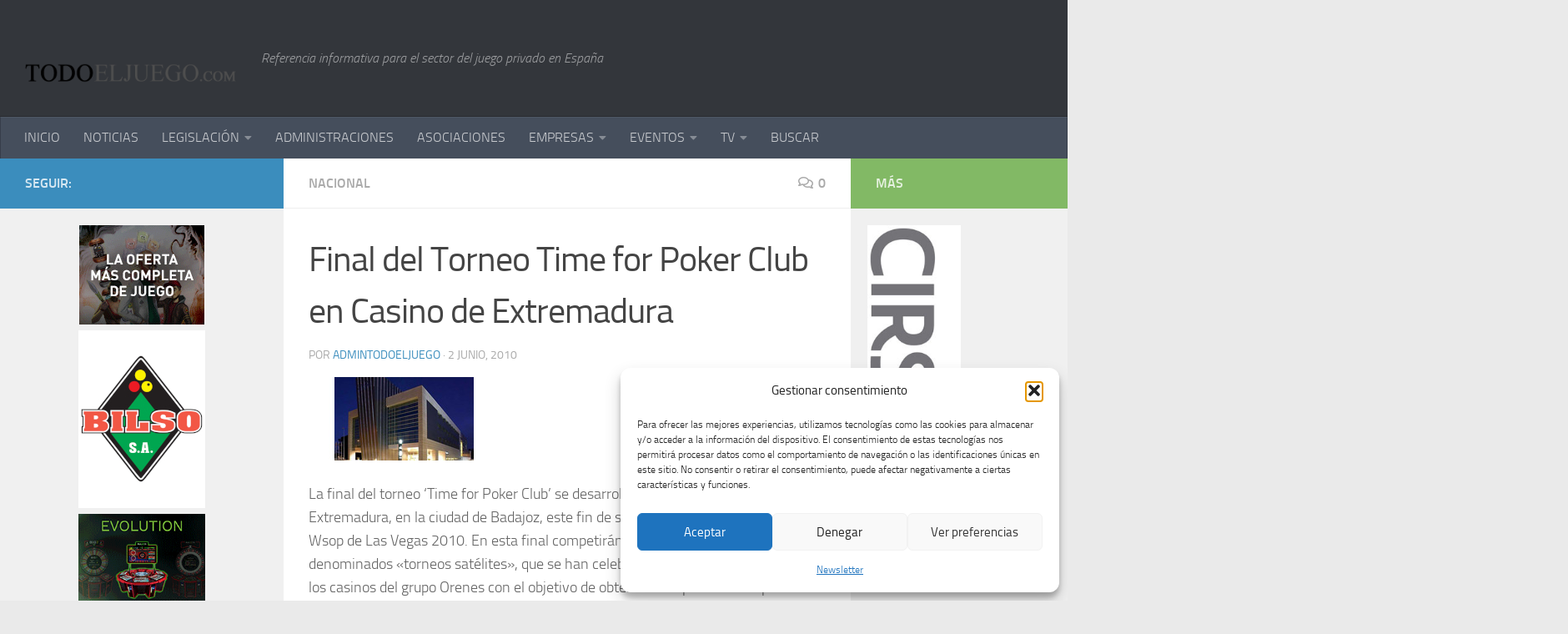

--- FILE ---
content_type: text/html; charset=UTF-8
request_url: https://todoeljuego.com/final-del-torneo-time-for-poker-club-casino-de-extremadura/
body_size: 30891
content:
<!DOCTYPE html>
<html class="no-js" lang="es">
<head>
  <meta charset="UTF-8">
  <meta name="viewport" content="width=device-width, initial-scale=1.0">
  <link rel="profile" href="https://gmpg.org/xfn/11" />
  <link rel="pingback" href="https://todoeljuego.com/xmlrpc.php">

  <title>Final del Torneo Time for Poker Club en Casino de Extremadura  &#8211; TODOELJUEGO.com</title>
<meta name='robots' content='max-image-preview:large' />
<script>document.documentElement.className = document.documentElement.className.replace("no-js","js");</script>
<link rel="alternate" type="application/rss+xml" title="TODOELJUEGO.com &raquo; Feed" href="https://todoeljuego.com/feed/" />
<link rel="alternate" type="application/rss+xml" title="TODOELJUEGO.com &raquo; Feed de los comentarios" href="https://todoeljuego.com/comments/feed/" />
<link rel="alternate" type="text/calendar" title="TODOELJUEGO.com &raquo; iCal Feed" href="https://todoeljuego.com/events/?ical=1" />
<link rel="alternate" type="application/rss+xml" title="TODOELJUEGO.com &raquo; Comentario Final del Torneo Time for Poker Club en Casino de Extremadura del feed" href="https://todoeljuego.com/final-del-torneo-time-for-poker-club-casino-de-extremadura/feed/" />
<link rel="alternate" title="oEmbed (JSON)" type="application/json+oembed" href="https://todoeljuego.com/wp-json/oembed/1.0/embed?url=https%3A%2F%2Ftodoeljuego.com%2Ffinal-del-torneo-time-for-poker-club-casino-de-extremadura%2F" />
<link rel="alternate" title="oEmbed (XML)" type="text/xml+oembed" href="https://todoeljuego.com/wp-json/oembed/1.0/embed?url=https%3A%2F%2Ftodoeljuego.com%2Ffinal-del-torneo-time-for-poker-club-casino-de-extremadura%2F&#038;format=xml" />
<style id='wp-img-auto-sizes-contain-inline-css' type='text/css'>
img:is([sizes=auto i],[sizes^="auto," i]){contain-intrinsic-size:3000px 1500px}
/*# sourceURL=wp-img-auto-sizes-contain-inline-css */
</style>
<style id='wp-emoji-styles-inline-css' type='text/css'>

	img.wp-smiley, img.emoji {
		display: inline !important;
		border: none !important;
		box-shadow: none !important;
		height: 1em !important;
		width: 1em !important;
		margin: 0 0.07em !important;
		vertical-align: -0.1em !important;
		background: none !important;
		padding: 0 !important;
	}
/*# sourceURL=wp-emoji-styles-inline-css */
</style>
<link rel='stylesheet' id='wp-block-library-css' href='https://todoeljuego.com/wp-includes/css/dist/block-library/style.min.css?ver=b1ac7cef6f834d94b9251c6214f9fab3' type='text/css' media='all' />
<style id='global-styles-inline-css' type='text/css'>
:root{--wp--preset--aspect-ratio--square: 1;--wp--preset--aspect-ratio--4-3: 4/3;--wp--preset--aspect-ratio--3-4: 3/4;--wp--preset--aspect-ratio--3-2: 3/2;--wp--preset--aspect-ratio--2-3: 2/3;--wp--preset--aspect-ratio--16-9: 16/9;--wp--preset--aspect-ratio--9-16: 9/16;--wp--preset--color--black: #000000;--wp--preset--color--cyan-bluish-gray: #abb8c3;--wp--preset--color--white: #ffffff;--wp--preset--color--pale-pink: #f78da7;--wp--preset--color--vivid-red: #cf2e2e;--wp--preset--color--luminous-vivid-orange: #ff6900;--wp--preset--color--luminous-vivid-amber: #fcb900;--wp--preset--color--light-green-cyan: #7bdcb5;--wp--preset--color--vivid-green-cyan: #00d084;--wp--preset--color--pale-cyan-blue: #8ed1fc;--wp--preset--color--vivid-cyan-blue: #0693e3;--wp--preset--color--vivid-purple: #9b51e0;--wp--preset--gradient--vivid-cyan-blue-to-vivid-purple: linear-gradient(135deg,rgb(6,147,227) 0%,rgb(155,81,224) 100%);--wp--preset--gradient--light-green-cyan-to-vivid-green-cyan: linear-gradient(135deg,rgb(122,220,180) 0%,rgb(0,208,130) 100%);--wp--preset--gradient--luminous-vivid-amber-to-luminous-vivid-orange: linear-gradient(135deg,rgb(252,185,0) 0%,rgb(255,105,0) 100%);--wp--preset--gradient--luminous-vivid-orange-to-vivid-red: linear-gradient(135deg,rgb(255,105,0) 0%,rgb(207,46,46) 100%);--wp--preset--gradient--very-light-gray-to-cyan-bluish-gray: linear-gradient(135deg,rgb(238,238,238) 0%,rgb(169,184,195) 100%);--wp--preset--gradient--cool-to-warm-spectrum: linear-gradient(135deg,rgb(74,234,220) 0%,rgb(151,120,209) 20%,rgb(207,42,186) 40%,rgb(238,44,130) 60%,rgb(251,105,98) 80%,rgb(254,248,76) 100%);--wp--preset--gradient--blush-light-purple: linear-gradient(135deg,rgb(255,206,236) 0%,rgb(152,150,240) 100%);--wp--preset--gradient--blush-bordeaux: linear-gradient(135deg,rgb(254,205,165) 0%,rgb(254,45,45) 50%,rgb(107,0,62) 100%);--wp--preset--gradient--luminous-dusk: linear-gradient(135deg,rgb(255,203,112) 0%,rgb(199,81,192) 50%,rgb(65,88,208) 100%);--wp--preset--gradient--pale-ocean: linear-gradient(135deg,rgb(255,245,203) 0%,rgb(182,227,212) 50%,rgb(51,167,181) 100%);--wp--preset--gradient--electric-grass: linear-gradient(135deg,rgb(202,248,128) 0%,rgb(113,206,126) 100%);--wp--preset--gradient--midnight: linear-gradient(135deg,rgb(2,3,129) 0%,rgb(40,116,252) 100%);--wp--preset--font-size--small: 13px;--wp--preset--font-size--medium: 20px;--wp--preset--font-size--large: 36px;--wp--preset--font-size--x-large: 42px;--wp--preset--spacing--20: 0.44rem;--wp--preset--spacing--30: 0.67rem;--wp--preset--spacing--40: 1rem;--wp--preset--spacing--50: 1.5rem;--wp--preset--spacing--60: 2.25rem;--wp--preset--spacing--70: 3.38rem;--wp--preset--spacing--80: 5.06rem;--wp--preset--shadow--natural: 6px 6px 9px rgba(0, 0, 0, 0.2);--wp--preset--shadow--deep: 12px 12px 50px rgba(0, 0, 0, 0.4);--wp--preset--shadow--sharp: 6px 6px 0px rgba(0, 0, 0, 0.2);--wp--preset--shadow--outlined: 6px 6px 0px -3px rgb(255, 255, 255), 6px 6px rgb(0, 0, 0);--wp--preset--shadow--crisp: 6px 6px 0px rgb(0, 0, 0);}:where(.is-layout-flex){gap: 0.5em;}:where(.is-layout-grid){gap: 0.5em;}body .is-layout-flex{display: flex;}.is-layout-flex{flex-wrap: wrap;align-items: center;}.is-layout-flex > :is(*, div){margin: 0;}body .is-layout-grid{display: grid;}.is-layout-grid > :is(*, div){margin: 0;}:where(.wp-block-columns.is-layout-flex){gap: 2em;}:where(.wp-block-columns.is-layout-grid){gap: 2em;}:where(.wp-block-post-template.is-layout-flex){gap: 1.25em;}:where(.wp-block-post-template.is-layout-grid){gap: 1.25em;}.has-black-color{color: var(--wp--preset--color--black) !important;}.has-cyan-bluish-gray-color{color: var(--wp--preset--color--cyan-bluish-gray) !important;}.has-white-color{color: var(--wp--preset--color--white) !important;}.has-pale-pink-color{color: var(--wp--preset--color--pale-pink) !important;}.has-vivid-red-color{color: var(--wp--preset--color--vivid-red) !important;}.has-luminous-vivid-orange-color{color: var(--wp--preset--color--luminous-vivid-orange) !important;}.has-luminous-vivid-amber-color{color: var(--wp--preset--color--luminous-vivid-amber) !important;}.has-light-green-cyan-color{color: var(--wp--preset--color--light-green-cyan) !important;}.has-vivid-green-cyan-color{color: var(--wp--preset--color--vivid-green-cyan) !important;}.has-pale-cyan-blue-color{color: var(--wp--preset--color--pale-cyan-blue) !important;}.has-vivid-cyan-blue-color{color: var(--wp--preset--color--vivid-cyan-blue) !important;}.has-vivid-purple-color{color: var(--wp--preset--color--vivid-purple) !important;}.has-black-background-color{background-color: var(--wp--preset--color--black) !important;}.has-cyan-bluish-gray-background-color{background-color: var(--wp--preset--color--cyan-bluish-gray) !important;}.has-white-background-color{background-color: var(--wp--preset--color--white) !important;}.has-pale-pink-background-color{background-color: var(--wp--preset--color--pale-pink) !important;}.has-vivid-red-background-color{background-color: var(--wp--preset--color--vivid-red) !important;}.has-luminous-vivid-orange-background-color{background-color: var(--wp--preset--color--luminous-vivid-orange) !important;}.has-luminous-vivid-amber-background-color{background-color: var(--wp--preset--color--luminous-vivid-amber) !important;}.has-light-green-cyan-background-color{background-color: var(--wp--preset--color--light-green-cyan) !important;}.has-vivid-green-cyan-background-color{background-color: var(--wp--preset--color--vivid-green-cyan) !important;}.has-pale-cyan-blue-background-color{background-color: var(--wp--preset--color--pale-cyan-blue) !important;}.has-vivid-cyan-blue-background-color{background-color: var(--wp--preset--color--vivid-cyan-blue) !important;}.has-vivid-purple-background-color{background-color: var(--wp--preset--color--vivid-purple) !important;}.has-black-border-color{border-color: var(--wp--preset--color--black) !important;}.has-cyan-bluish-gray-border-color{border-color: var(--wp--preset--color--cyan-bluish-gray) !important;}.has-white-border-color{border-color: var(--wp--preset--color--white) !important;}.has-pale-pink-border-color{border-color: var(--wp--preset--color--pale-pink) !important;}.has-vivid-red-border-color{border-color: var(--wp--preset--color--vivid-red) !important;}.has-luminous-vivid-orange-border-color{border-color: var(--wp--preset--color--luminous-vivid-orange) !important;}.has-luminous-vivid-amber-border-color{border-color: var(--wp--preset--color--luminous-vivid-amber) !important;}.has-light-green-cyan-border-color{border-color: var(--wp--preset--color--light-green-cyan) !important;}.has-vivid-green-cyan-border-color{border-color: var(--wp--preset--color--vivid-green-cyan) !important;}.has-pale-cyan-blue-border-color{border-color: var(--wp--preset--color--pale-cyan-blue) !important;}.has-vivid-cyan-blue-border-color{border-color: var(--wp--preset--color--vivid-cyan-blue) !important;}.has-vivid-purple-border-color{border-color: var(--wp--preset--color--vivid-purple) !important;}.has-vivid-cyan-blue-to-vivid-purple-gradient-background{background: var(--wp--preset--gradient--vivid-cyan-blue-to-vivid-purple) !important;}.has-light-green-cyan-to-vivid-green-cyan-gradient-background{background: var(--wp--preset--gradient--light-green-cyan-to-vivid-green-cyan) !important;}.has-luminous-vivid-amber-to-luminous-vivid-orange-gradient-background{background: var(--wp--preset--gradient--luminous-vivid-amber-to-luminous-vivid-orange) !important;}.has-luminous-vivid-orange-to-vivid-red-gradient-background{background: var(--wp--preset--gradient--luminous-vivid-orange-to-vivid-red) !important;}.has-very-light-gray-to-cyan-bluish-gray-gradient-background{background: var(--wp--preset--gradient--very-light-gray-to-cyan-bluish-gray) !important;}.has-cool-to-warm-spectrum-gradient-background{background: var(--wp--preset--gradient--cool-to-warm-spectrum) !important;}.has-blush-light-purple-gradient-background{background: var(--wp--preset--gradient--blush-light-purple) !important;}.has-blush-bordeaux-gradient-background{background: var(--wp--preset--gradient--blush-bordeaux) !important;}.has-luminous-dusk-gradient-background{background: var(--wp--preset--gradient--luminous-dusk) !important;}.has-pale-ocean-gradient-background{background: var(--wp--preset--gradient--pale-ocean) !important;}.has-electric-grass-gradient-background{background: var(--wp--preset--gradient--electric-grass) !important;}.has-midnight-gradient-background{background: var(--wp--preset--gradient--midnight) !important;}.has-small-font-size{font-size: var(--wp--preset--font-size--small) !important;}.has-medium-font-size{font-size: var(--wp--preset--font-size--medium) !important;}.has-large-font-size{font-size: var(--wp--preset--font-size--large) !important;}.has-x-large-font-size{font-size: var(--wp--preset--font-size--x-large) !important;}
/*# sourceURL=global-styles-inline-css */
</style>

<style id='classic-theme-styles-inline-css' type='text/css'>
/*! This file is auto-generated */
.wp-block-button__link{color:#fff;background-color:#32373c;border-radius:9999px;box-shadow:none;text-decoration:none;padding:calc(.667em + 2px) calc(1.333em + 2px);font-size:1.125em}.wp-block-file__button{background:#32373c;color:#fff;text-decoration:none}
/*# sourceURL=/wp-includes/css/classic-themes.min.css */
</style>
<link rel='stylesheet' id='contact-form-7-css' href='https://todoeljuego.com/wp-content/plugins/contact-form-7/includes/css/styles.css?ver=6.1.4' type='text/css' media='all' />
<link rel='stylesheet' id='fancybox-style-css' href='https://todoeljuego.com/wp-content/plugins/light/css/jquery.fancybox.css?ver=b1ac7cef6f834d94b9251c6214f9fab3' type='text/css' media='all' />
<link rel='stylesheet' id='widgets-on-pages-css' href='https://todoeljuego.com/wp-content/plugins/widgets-on-pages/public/css/widgets-on-pages-public.css?ver=1.4.0' type='text/css' media='all' />
<link rel='stylesheet' id='cmplz-general-css' href='https://todoeljuego.com/wp-content/plugins/complianz-gdpr/assets/css/cookieblocker.min.css?ver=1764836571' type='text/css' media='all' />
<link rel='stylesheet' id='hueman-main-style-css' href='https://todoeljuego.com/wp-content/themes/hueman/assets/front/css/main.min.css?ver=3.6.10' type='text/css' media='all' />
<style id='hueman-main-style-inline-css' type='text/css'>
body { font-size:1.00rem; }@media only screen and (min-width: 720px) {
        .nav > li { font-size:1.00rem; }
      }.sidebar .widget { padding-left: 20px; padding-right: 20px; padding-top: 20px; }::selection { background-color: #3b8dbd; }
::-moz-selection { background-color: #3b8dbd; }a,a>span.hu-external::after,.themeform label .required,#flexslider-featured .flex-direction-nav .flex-next:hover,#flexslider-featured .flex-direction-nav .flex-prev:hover,.post-hover:hover .post-title a,.post-title a:hover,.sidebar.s1 .post-nav li a:hover i,.content .post-nav li a:hover i,.post-related a:hover,.sidebar.s1 .widget_rss ul li a,#footer .widget_rss ul li a,.sidebar.s1 .widget_calendar a,#footer .widget_calendar a,.sidebar.s1 .alx-tab .tab-item-category a,.sidebar.s1 .alx-posts .post-item-category a,.sidebar.s1 .alx-tab li:hover .tab-item-title a,.sidebar.s1 .alx-tab li:hover .tab-item-comment a,.sidebar.s1 .alx-posts li:hover .post-item-title a,#footer .alx-tab .tab-item-category a,#footer .alx-posts .post-item-category a,#footer .alx-tab li:hover .tab-item-title a,#footer .alx-tab li:hover .tab-item-comment a,#footer .alx-posts li:hover .post-item-title a,.comment-tabs li.active a,.comment-awaiting-moderation,.child-menu a:hover,.child-menu .current_page_item > a,.wp-pagenavi a{ color: #3b8dbd; }input[type="submit"],.themeform button[type="submit"],.sidebar.s1 .sidebar-top,.sidebar.s1 .sidebar-toggle,#flexslider-featured .flex-control-nav li a.flex-active,.post-tags a:hover,.sidebar.s1 .widget_calendar caption,#footer .widget_calendar caption,.author-bio .bio-avatar:after,.commentlist li.bypostauthor > .comment-body:after,.commentlist li.comment-author-admin > .comment-body:after{ background-color: #3b8dbd; }.post-format .format-container { border-color: #3b8dbd; }.sidebar.s1 .alx-tabs-nav li.active a,#footer .alx-tabs-nav li.active a,.comment-tabs li.active a,.wp-pagenavi a:hover,.wp-pagenavi a:active,.wp-pagenavi span.current{ border-bottom-color: #3b8dbd!important; }.sidebar.s2 .post-nav li a:hover i,
.sidebar.s2 .widget_rss ul li a,
.sidebar.s2 .widget_calendar a,
.sidebar.s2 .alx-tab .tab-item-category a,
.sidebar.s2 .alx-posts .post-item-category a,
.sidebar.s2 .alx-tab li:hover .tab-item-title a,
.sidebar.s2 .alx-tab li:hover .tab-item-comment a,
.sidebar.s2 .alx-posts li:hover .post-item-title a { color: #82b965; }
.sidebar.s2 .sidebar-top,.sidebar.s2 .sidebar-toggle,.post-comments,.jp-play-bar,.jp-volume-bar-value,.sidebar.s2 .widget_calendar caption{ background-color: #82b965; }.sidebar.s2 .alx-tabs-nav li.active a { border-bottom-color: #82b965; }
.post-comments::before { border-right-color: #82b965; }
      .search-expand,
              #nav-topbar.nav-container { background-color: #26272b}@media only screen and (min-width: 720px) {
                #nav-topbar .nav ul { background-color: #26272b; }
              }.is-scrolled #header .nav-container.desktop-sticky,
              .is-scrolled #header .search-expand { background-color: #26272b; background-color: rgba(38,39,43,0.90) }.is-scrolled .topbar-transparent #nav-topbar.desktop-sticky .nav ul { background-color: #26272b; background-color: rgba(38,39,43,0.95) }#header { background-color: #33363b; }
@media only screen and (min-width: 720px) {
  #nav-header .nav ul { background-color: #33363b; }
}
        .is-scrolled #header #nav-mobile { background-color: #454e5c; background-color: rgba(69,78,92,0.90) }body { background-color: #eaeaea; }
/*# sourceURL=hueman-main-style-inline-css */
</style>
<link rel='stylesheet' id='hueman-font-awesome-css' href='https://todoeljuego.com/wp-content/themes/hueman/assets/front/css/font-awesome.min.css?ver=3.6.10' type='text/css' media='all' />
<link rel='stylesheet' id='newsletter-css' href='https://todoeljuego.com/wp-content/plugins/newsletter/style.css?ver=9.0.9' type='text/css' media='all' />
<script type="text/javascript" src="https://todoeljuego.com/wp-content/plugins/google-analytics-for-wordpress/assets/js/frontend-gtag.min.js?ver=9.10.0" id="monsterinsights-frontend-script-js" async="async" data-wp-strategy="async"></script>
<script data-cfasync="false" data-wpfc-render="false" type="text/javascript" id='monsterinsights-frontend-script-js-extra'>/* <![CDATA[ */
var monsterinsights_frontend = {"js_events_tracking":"true","download_extensions":"doc,pdf,ppt,zip,xls,docx,pptx,xlsx","inbound_paths":"[{\"path\":\"\\\/go\\\/\",\"label\":\"affiliate\"},{\"path\":\"\\\/recommend\\\/\",\"label\":\"affiliate\"}]","home_url":"https:\/\/todoeljuego.com","hash_tracking":"false","v4_id":"G-B20NDHN2FV"};/* ]]> */
</script>
<script type="text/javascript" id="nb-jquery" src="https://todoeljuego.com/wp-includes/js/jquery/jquery.min.js?ver=3.7.1" id="jquery-core-js"></script>
<script type="text/javascript" src="https://todoeljuego.com/wp-includes/js/jquery/jquery-migrate.min.js?ver=3.4.1" id="jquery-migrate-js"></script>
<link rel="https://api.w.org/" href="https://todoeljuego.com/wp-json/" /><link rel="alternate" title="JSON" type="application/json" href="https://todoeljuego.com/wp-json/wp/v2/posts/690" /><link rel="EditURI" type="application/rsd+xml" title="RSD" href="https://todoeljuego.com/xmlrpc.php?rsd" />

<link rel="canonical" href="https://todoeljuego.com/final-del-torneo-time-for-poker-club-casino-de-extremadura/" />
<link rel='shortlink' href='https://todoeljuego.com/?p=690' />
<meta name="tec-api-version" content="v1"><meta name="tec-api-origin" content="https://todoeljuego.com"><link rel="alternate" href="https://todoeljuego.com/wp-json/tribe/events/v1/" />			<style>.cmplz-hidden {
					display: none !important;
				}</style>    <link rel="preload" as="font" type="font/woff2" href="https://todoeljuego.com/wp-content/themes/hueman/assets/front/webfonts/fa-brands-400.woff2?v=5.12.1" crossorigin="anonymous"/>
    <link rel="preload" as="font" type="font/woff2" href="https://todoeljuego.com/wp-content/themes/hueman/assets/front/webfonts/fa-regular-400.woff2?v=5.12.1" crossorigin="anonymous"/>
    <link rel="preload" as="font" type="font/woff2" href="https://todoeljuego.com/wp-content/themes/hueman/assets/front/webfonts/fa-solid-900.woff2?v=5.12.1" crossorigin="anonymous"/>
  <link rel="preload" as="font" type="font/woff" href="https://todoeljuego.com/wp-content/themes/hueman/assets/front/fonts/titillium-light-webfont.woff" crossorigin="anonymous"/>
<link rel="preload" as="font" type="font/woff" href="https://todoeljuego.com/wp-content/themes/hueman/assets/front/fonts/titillium-lightitalic-webfont.woff" crossorigin="anonymous"/>
<link rel="preload" as="font" type="font/woff" href="https://todoeljuego.com/wp-content/themes/hueman/assets/front/fonts/titillium-regular-webfont.woff" crossorigin="anonymous"/>
<link rel="preload" as="font" type="font/woff" href="https://todoeljuego.com/wp-content/themes/hueman/assets/front/fonts/titillium-regularitalic-webfont.woff" crossorigin="anonymous"/>
<link rel="preload" as="font" type="font/woff" href="https://todoeljuego.com/wp-content/themes/hueman/assets/front/fonts/titillium-semibold-webfont.woff" crossorigin="anonymous"/>
<style type="text/css">
  /*  base : fonts
/* ------------------------------------ */
body { font-family: "Titillium", Arial, sans-serif; }
@font-face {
  font-family: 'Titillium';
  src: url('https://todoeljuego.com/wp-content/themes/hueman/assets/front/fonts/titillium-light-webfont.eot');
  src: url('https://todoeljuego.com/wp-content/themes/hueman/assets/front/fonts/titillium-light-webfont.svg#titillium-light-webfont') format('svg'),
     url('https://todoeljuego.com/wp-content/themes/hueman/assets/front/fonts/titillium-light-webfont.eot?#iefix') format('embedded-opentype'),
     url('https://todoeljuego.com/wp-content/themes/hueman/assets/front/fonts/titillium-light-webfont.woff') format('woff'),
     url('https://todoeljuego.com/wp-content/themes/hueman/assets/front/fonts/titillium-light-webfont.ttf') format('truetype');
  font-weight: 300;
  font-style: normal;
}
@font-face {
  font-family: 'Titillium';
  src: url('https://todoeljuego.com/wp-content/themes/hueman/assets/front/fonts/titillium-lightitalic-webfont.eot');
  src: url('https://todoeljuego.com/wp-content/themes/hueman/assets/front/fonts/titillium-lightitalic-webfont.svg#titillium-lightitalic-webfont') format('svg'),
     url('https://todoeljuego.com/wp-content/themes/hueman/assets/front/fonts/titillium-lightitalic-webfont.eot?#iefix') format('embedded-opentype'),
     url('https://todoeljuego.com/wp-content/themes/hueman/assets/front/fonts/titillium-lightitalic-webfont.woff') format('woff'),
     url('https://todoeljuego.com/wp-content/themes/hueman/assets/front/fonts/titillium-lightitalic-webfont.ttf') format('truetype');
  font-weight: 300;
  font-style: italic;
}
@font-face {
  font-family: 'Titillium';
  src: url('https://todoeljuego.com/wp-content/themes/hueman/assets/front/fonts/titillium-regular-webfont.eot');
  src: url('https://todoeljuego.com/wp-content/themes/hueman/assets/front/fonts/titillium-regular-webfont.svg#titillium-regular-webfont') format('svg'),
     url('https://todoeljuego.com/wp-content/themes/hueman/assets/front/fonts/titillium-regular-webfont.eot?#iefix') format('embedded-opentype'),
     url('https://todoeljuego.com/wp-content/themes/hueman/assets/front/fonts/titillium-regular-webfont.woff') format('woff'),
     url('https://todoeljuego.com/wp-content/themes/hueman/assets/front/fonts/titillium-regular-webfont.ttf') format('truetype');
  font-weight: 400;
  font-style: normal;
}
@font-face {
  font-family: 'Titillium';
  src: url('https://todoeljuego.com/wp-content/themes/hueman/assets/front/fonts/titillium-regularitalic-webfont.eot');
  src: url('https://todoeljuego.com/wp-content/themes/hueman/assets/front/fonts/titillium-regularitalic-webfont.svg#titillium-regular-webfont') format('svg'),
     url('https://todoeljuego.com/wp-content/themes/hueman/assets/front/fonts/titillium-regularitalic-webfont.eot?#iefix') format('embedded-opentype'),
     url('https://todoeljuego.com/wp-content/themes/hueman/assets/front/fonts/titillium-regularitalic-webfont.woff') format('woff'),
     url('https://todoeljuego.com/wp-content/themes/hueman/assets/front/fonts/titillium-regularitalic-webfont.ttf') format('truetype');
  font-weight: 400;
  font-style: italic;
}
@font-face {
    font-family: 'Titillium';
    src: url('https://todoeljuego.com/wp-content/themes/hueman/assets/front/fonts/titillium-semibold-webfont.eot');
    src: url('https://todoeljuego.com/wp-content/themes/hueman/assets/front/fonts/titillium-semibold-webfont.svg#titillium-semibold-webfont') format('svg'),
         url('https://todoeljuego.com/wp-content/themes/hueman/assets/front/fonts/titillium-semibold-webfont.eot?#iefix') format('embedded-opentype'),
         url('https://todoeljuego.com/wp-content/themes/hueman/assets/front/fonts/titillium-semibold-webfont.woff') format('woff'),
         url('https://todoeljuego.com/wp-content/themes/hueman/assets/front/fonts/titillium-semibold-webfont.ttf') format('truetype');
  font-weight: 600;
  font-style: normal;
}
</style>
  <!--[if lt IE 9]>
<script src="https://todoeljuego.com/wp-content/themes/hueman/assets/front/js/ie/html5shiv-printshiv.min.js"></script>
<script src="https://todoeljuego.com/wp-content/themes/hueman/assets/front/js/ie/selectivizr.js"></script>
<![endif]-->
</head>

<body data-cmplz=1 class="nb-3-3-8 nimble-no-local-data-skp__post_post_690 nimble-no-group-site-tmpl-skp__all_post wp-singular post-template-default single single-post postid-690 single-format-standard wp-embed-responsive wp-theme-hueman sek-hide-rc-badge tribe-no-js page-template-hueman col-3cm boxed header-desktop-sticky header-mobile-sticky hueman-3-6-10 chrome">
<div id="wrapper">
  <a class="screen-reader-text skip-link" href="#content">Saltar al contenido</a>
  
  <header id="header" class="top-menu-mobile-on one-mobile-menu top_menu header-ads-desktop  topbar-transparent no-header-img">
        <nav class="nav-container group mobile-menu mobile-sticky no-menu-assigned" id="nav-mobile" data-menu-id="header-1">
  <div class="mobile-title-logo-in-header"><p class="site-title">                  <a class="custom-logo-link" href="https://todoeljuego.com/" rel="home" title="TODOELJUEGO.com | Inicio"><img src="https://todoeljuego.com/wp-content/uploads/2014/01/logo.png" alt="TODOELJUEGO.com"  /></a>                </p></div>
        
                    <!-- <div class="ham__navbar-toggler collapsed" aria-expanded="false">
          <div class="ham__navbar-span-wrapper">
            <span class="ham-toggler-menu__span"></span>
          </div>
        </div> -->
        <button class="ham__navbar-toggler-two collapsed" title="Menu" aria-expanded="false">
          <span class="ham__navbar-span-wrapper">
            <span class="line line-1"></span>
            <span class="line line-2"></span>
            <span class="line line-3"></span>
          </span>
        </button>
            
      <div class="nav-text"></div>
      <div class="nav-wrap container">
                  <ul class="nav container-inner group mobile-search">
                            <li>
                  <form role="search" method="get" class="search-form" action="https://todoeljuego.com/">
				<label>
					<span class="screen-reader-text">Buscar:</span>
					<input type="search" class="search-field" placeholder="Buscar &hellip;" value="" name="s" />
				</label>
				<input type="submit" class="search-submit" value="Buscar" />
			</form>                </li>
                      </ul>
                <ul id="menu-menu1prueba" class="nav container-inner group"><li id="menu-item-4592" class="menu-item menu-item-type-custom menu-item-object-custom menu-item-home menu-item-4592"><a href="http://todoeljuego.com/">INICIO</a></li>
<li id="menu-item-1552" class="menu-item menu-item-type-taxonomy menu-item-object-category current-post-ancestor menu-item-1552"><a href="https://todoeljuego.com/category/sin-categoria/s1-noticias/">NOTICIAS</a></li>
<li id="menu-item-1553" class="menu-item menu-item-type-taxonomy menu-item-object-category menu-item-has-children menu-item-1553"><a href="https://todoeljuego.com/category/legislacion/">LEGISLACIÓN</a>
<ul class="sub-menu">
	<li id="menu-item-4401" class="menu-item menu-item-type-taxonomy menu-item-object-category menu-item-has-children menu-item-4401"><a href="https://todoeljuego.com/category/legislacion/">Administrativa</a>
	<ul class="sub-menu">
		<li id="menu-item-2943" class="menu-item menu-item-type-taxonomy menu-item-object-category menu-item-has-children menu-item-2943"><a href="https://todoeljuego.com/category/legislacion/andalucia/">Andalucía</a>
		<ul class="sub-menu">
			<li id="menu-item-2815" class="menu-item menu-item-type-taxonomy menu-item-object-category menu-item-2815"><a href="https://todoeljuego.com/category/legislacion/andalucia/legislacion-comun/">Legislación Común</a></li>
			<li id="menu-item-2816" class="menu-item menu-item-type-taxonomy menu-item-object-category menu-item-2816"><a href="https://todoeljuego.com/category/legislacion/andalucia/maquinas-recreativas/">Máquinas Recreativas</a></li>
			<li id="menu-item-2817" class="menu-item menu-item-type-taxonomy menu-item-object-category menu-item-2817"><a href="https://todoeljuego.com/category/legislacion/andalucia/salones/">Salones Andalucía</a></li>
			<li id="menu-item-2878" class="menu-item menu-item-type-taxonomy menu-item-object-category menu-item-2878"><a href="https://todoeljuego.com/category/legislacion/andalucia/bingos/">Bingos</a></li>
			<li id="menu-item-2879" class="menu-item menu-item-type-taxonomy menu-item-object-category menu-item-2879"><a href="https://todoeljuego.com/category/legislacion/andalucia/casinos/">Casinos</a></li>
			<li id="menu-item-2880" class="menu-item menu-item-type-taxonomy menu-item-object-category menu-item-2880"><a href="https://todoeljuego.com/category/legislacion/andalucia/apuestas/">Apuestas</a></li>
			<li id="menu-item-2932" class="menu-item menu-item-type-taxonomy menu-item-object-category menu-item-2932"><a href="https://todoeljuego.com/category/legislacion/andalucia/online/">Online</a></li>
			<li id="menu-item-5456" class="menu-item menu-item-type-taxonomy menu-item-object-category menu-item-5456"><a href="https://todoeljuego.com/category/legislacion/andalucia/10-rifas-tombolas-y-comb-aleatorias-andalucia/">Rifas, Tómbolas y Comb. Aleatorias</a></li>
			<li id="menu-item-5463" class="menu-item menu-item-type-taxonomy menu-item-object-category menu-item-5463"><a href="https://todoeljuego.com/category/legislacion/andalucia/11-maquinas-expendoras/">Máquinas Expendoras</a></li>
		</ul>
</li>
		<li id="menu-item-2944" class="menu-item menu-item-type-taxonomy menu-item-object-category menu-item-has-children menu-item-2944"><a href="https://todoeljuego.com/category/legislacion/aragon/">Aragón</a>
		<ul class="sub-menu">
			<li id="menu-item-2818" class="menu-item menu-item-type-taxonomy menu-item-object-category menu-item-2818"><a href="https://todoeljuego.com/category/legislacion/aragon/legislacion-comun-aragon/">Legislación Común</a></li>
			<li id="menu-item-2819" class="menu-item menu-item-type-taxonomy menu-item-object-category menu-item-2819"><a href="https://todoeljuego.com/category/legislacion/aragon/maquinas-recreativas-aragon/">Máquinas Recreativas</a></li>
			<li id="menu-item-2820" class="menu-item menu-item-type-taxonomy menu-item-object-category menu-item-2820"><a href="https://todoeljuego.com/category/legislacion/aragon/salones-aragon/">Salones</a></li>
			<li id="menu-item-2881" class="menu-item menu-item-type-taxonomy menu-item-object-category menu-item-2881"><a href="https://todoeljuego.com/category/legislacion/aragon/bingos-aragon/">Bingos</a></li>
			<li id="menu-item-2882" class="menu-item menu-item-type-taxonomy menu-item-object-category menu-item-2882"><a href="https://todoeljuego.com/category/legislacion/aragon/casinos-aragon/">Casinos</a></li>
			<li id="menu-item-2883" class="menu-item menu-item-type-taxonomy menu-item-object-category menu-item-2883"><a href="https://todoeljuego.com/category/legislacion/aragon/apuestas-aragon/">Apuestas</a></li>
			<li id="menu-item-2933" class="menu-item menu-item-type-taxonomy menu-item-object-category menu-item-2933"><a href="https://todoeljuego.com/category/legislacion/aragon/online-aragon/">Online</a></li>
		</ul>
</li>
		<li id="menu-item-2945" class="menu-item menu-item-type-taxonomy menu-item-object-category menu-item-has-children menu-item-2945"><a href="https://todoeljuego.com/category/legislacion/asturias/">Asturias</a>
		<ul class="sub-menu">
			<li id="menu-item-2821" class="menu-item menu-item-type-taxonomy menu-item-object-category menu-item-2821"><a href="https://todoeljuego.com/category/legislacion/asturias/1-legislacion-comun/">Legislación Común</a></li>
			<li id="menu-item-2822" class="menu-item menu-item-type-taxonomy menu-item-object-category menu-item-2822"><a href="https://todoeljuego.com/category/legislacion/asturias/2-maquinas-recreativas/">Máquinas Recreativas</a></li>
			<li id="menu-item-2823" class="menu-item menu-item-type-taxonomy menu-item-object-category menu-item-2823"><a href="https://todoeljuego.com/category/legislacion/asturias/3-salones/">Salones</a></li>
			<li id="menu-item-2884" class="menu-item menu-item-type-taxonomy menu-item-object-category menu-item-2884"><a href="https://todoeljuego.com/category/legislacion/asturias/4-bingos/">Bingos</a></li>
			<li id="menu-item-2885" class="menu-item menu-item-type-taxonomy menu-item-object-category menu-item-2885"><a href="https://todoeljuego.com/category/legislacion/asturias/5-casinos/">Casinos</a></li>
			<li id="menu-item-2886" class="menu-item menu-item-type-taxonomy menu-item-object-category menu-item-2886"><a href="https://todoeljuego.com/category/legislacion/asturias/6-apuestas/">Apuestas</a></li>
			<li id="menu-item-2934" class="menu-item menu-item-type-taxonomy menu-item-object-category menu-item-2934"><a href="https://todoeljuego.com/category/legislacion/asturias/7-online/">Online</a></li>
		</ul>
</li>
		<li id="menu-item-2946" class="menu-item menu-item-type-taxonomy menu-item-object-category menu-item-has-children menu-item-2946"><a href="https://todoeljuego.com/category/legislacion/i-baleares/">Baleares</a>
		<ul class="sub-menu">
			<li id="menu-item-2824" class="menu-item menu-item-type-taxonomy menu-item-object-category menu-item-2824"><a href="https://todoeljuego.com/category/legislacion/i-baleares/1-legislacion-comun-i-baleares/">Legislación Común</a></li>
			<li id="menu-item-2825" class="menu-item menu-item-type-taxonomy menu-item-object-category menu-item-2825"><a href="https://todoeljuego.com/category/legislacion/i-baleares/2-maquinas-recreativas-i-baleares/">Máquinas Recreativas</a></li>
			<li id="menu-item-2826" class="menu-item menu-item-type-taxonomy menu-item-object-category menu-item-2826"><a href="https://todoeljuego.com/category/legislacion/i-baleares/3-salones-i-baleares/">Salones</a></li>
			<li id="menu-item-2887" class="menu-item menu-item-type-taxonomy menu-item-object-category menu-item-2887"><a href="https://todoeljuego.com/category/legislacion/i-baleares/4-bingos-i-baleares/">bingos</a></li>
			<li id="menu-item-2888" class="menu-item menu-item-type-taxonomy menu-item-object-category menu-item-2888"><a href="https://todoeljuego.com/category/legislacion/i-baleares/5-casinos-i-baleares/">Casinos</a></li>
			<li id="menu-item-2889" class="menu-item menu-item-type-taxonomy menu-item-object-category menu-item-2889"><a href="https://todoeljuego.com/category/legislacion/i-baleares/6-apuestas-i-baleares/">Apuestas</a></li>
			<li id="menu-item-2935" class="menu-item menu-item-type-taxonomy menu-item-object-category menu-item-2935"><a href="https://todoeljuego.com/category/legislacion/i-baleares/7-online-i-baleares/">Online</a></li>
		</ul>
</li>
		<li id="menu-item-2947" class="menu-item menu-item-type-taxonomy menu-item-object-category menu-item-has-children menu-item-2947"><a href="https://todoeljuego.com/category/legislacion/i-canarias/">Canarias</a>
		<ul class="sub-menu">
			<li id="menu-item-2827" class="menu-item menu-item-type-taxonomy menu-item-object-category menu-item-2827"><a href="https://todoeljuego.com/category/legislacion/i-canarias/1-legislacion-comun-i-canarias/">Legislación Común</a></li>
			<li id="menu-item-2828" class="menu-item menu-item-type-taxonomy menu-item-object-category menu-item-2828"><a href="https://todoeljuego.com/category/legislacion/i-canarias/2-maquinas-recreativas-i-canarias/">Máquinas Recreativas</a></li>
			<li id="menu-item-2829" class="menu-item menu-item-type-taxonomy menu-item-object-category menu-item-2829"><a href="https://todoeljuego.com/category/legislacion/i-canarias/3-salones-i-canarias/">Salones</a></li>
			<li id="menu-item-2890" class="menu-item menu-item-type-taxonomy menu-item-object-category menu-item-2890"><a href="https://todoeljuego.com/category/legislacion/i-canarias/4-bingos-i-canarias/">Bingos</a></li>
			<li id="menu-item-2891" class="menu-item menu-item-type-taxonomy menu-item-object-category menu-item-2891"><a href="https://todoeljuego.com/category/legislacion/i-canarias/5-casinos-i-canarias/">Casinos</a></li>
			<li id="menu-item-2892" class="menu-item menu-item-type-taxonomy menu-item-object-category menu-item-2892"><a href="https://todoeljuego.com/category/legislacion/i-canarias/6-apuestas-i-canarias/">Apuestas</a></li>
			<li id="menu-item-2936" class="menu-item menu-item-type-taxonomy menu-item-object-category menu-item-2936"><a href="https://todoeljuego.com/category/legislacion/i-canarias/7-online-i-canarias/">Online</a></li>
			<li id="menu-item-5450" class="menu-item menu-item-type-taxonomy menu-item-object-category menu-item-5450"><a href="https://todoeljuego.com/category/legislacion/i-canarias/8-boletos-canarias/">Boletos</a></li>
			<li id="menu-item-5453" class="menu-item menu-item-type-taxonomy menu-item-object-category menu-item-5453"><a href="https://todoeljuego.com/category/legislacion/i-canarias/9-loterias-canarias/">Loterías</a></li>
			<li id="menu-item-5457" class="menu-item menu-item-type-taxonomy menu-item-object-category menu-item-5457"><a href="https://todoeljuego.com/category/legislacion/i-canarias/10-rifas-tombolas-y-comb-aleatorias-canarias/">Rifas, Tómbolas y Comb. Aleatorias</a></li>
		</ul>
</li>
		<li id="menu-item-2948" class="menu-item menu-item-type-taxonomy menu-item-object-category menu-item-has-children menu-item-2948"><a href="https://todoeljuego.com/category/legislacion/cantabria/">Cantabria</a>
		<ul class="sub-menu">
			<li id="menu-item-2830" class="menu-item menu-item-type-taxonomy menu-item-object-category menu-item-2830"><a href="https://todoeljuego.com/category/legislacion/cantabria/1-legislacion-comun-cantabria/">Legislación Común</a></li>
			<li id="menu-item-2831" class="menu-item menu-item-type-taxonomy menu-item-object-category menu-item-2831"><a href="https://todoeljuego.com/category/legislacion/cantabria/2-maquinas-recreativas-cantabria/">Máquinas Recreativas</a></li>
			<li id="menu-item-2832" class="menu-item menu-item-type-taxonomy menu-item-object-category menu-item-2832"><a href="https://todoeljuego.com/category/legislacion/cantabria/3-salones-cantabria/">Salones</a></li>
			<li id="menu-item-2893" class="menu-item menu-item-type-taxonomy menu-item-object-category menu-item-2893"><a href="https://todoeljuego.com/category/legislacion/cantabria/4-bingos-cantabria/">Bingos</a></li>
			<li id="menu-item-2894" class="menu-item menu-item-type-taxonomy menu-item-object-category menu-item-2894"><a href="https://todoeljuego.com/category/legislacion/cantabria/5-casinos-cantabria/">Casinos</a></li>
			<li id="menu-item-2895" class="menu-item menu-item-type-taxonomy menu-item-object-category menu-item-2895"><a href="https://todoeljuego.com/category/legislacion/cantabria/6-apuestas-cantabria/">Apuestas</a></li>
			<li id="menu-item-2937" class="menu-item menu-item-type-taxonomy menu-item-object-category menu-item-2937"><a href="https://todoeljuego.com/category/legislacion/cantabria/7-online-cantabria/">Online</a></li>
		</ul>
</li>
		<li id="menu-item-2949" class="menu-item menu-item-type-taxonomy menu-item-object-category menu-item-has-children menu-item-2949"><a href="https://todoeljuego.com/category/legislacion/castilla-y-leon/">Castilla y León</a>
		<ul class="sub-menu">
			<li id="menu-item-2833" class="menu-item menu-item-type-taxonomy menu-item-object-category menu-item-2833"><a href="https://todoeljuego.com/category/legislacion/castilla-y-leon/1-legislacion-comun-castilla-y-leon/">Legislación Común</a></li>
			<li id="menu-item-2834" class="menu-item menu-item-type-taxonomy menu-item-object-category menu-item-2834"><a href="https://todoeljuego.com/category/legislacion/castilla-y-leon/2-maquinas-recreativas-castilla-y-leon/">Máquinas Recreativas</a></li>
			<li id="menu-item-2835" class="menu-item menu-item-type-taxonomy menu-item-object-category menu-item-2835"><a href="https://todoeljuego.com/category/legislacion/castilla-y-leon/3-salones-castilla-y-leon/">Salones</a></li>
			<li id="menu-item-2896" class="menu-item menu-item-type-taxonomy menu-item-object-category menu-item-2896"><a href="https://todoeljuego.com/category/legislacion/castilla-y-leon/4-bingos-castilla-y-leon/">Bingos</a></li>
			<li id="menu-item-2897" class="menu-item menu-item-type-taxonomy menu-item-object-category menu-item-2897"><a href="https://todoeljuego.com/category/legislacion/castilla-y-leon/5-casinos-castilla-y-leon/">Casinos</a></li>
			<li id="menu-item-2898" class="menu-item menu-item-type-taxonomy menu-item-object-category menu-item-2898"><a href="https://todoeljuego.com/category/legislacion/castilla-y-leon/6-apuestas-castilla-y-leon/">Apuestas</a></li>
			<li id="menu-item-2938" class="menu-item menu-item-type-taxonomy menu-item-object-category menu-item-2938"><a href="https://todoeljuego.com/category/legislacion/castilla-y-leon/7-online-castilla-y-leon/">Online</a></li>
			<li id="menu-item-5464" class="menu-item menu-item-type-taxonomy menu-item-object-category menu-item-5464"><a href="https://todoeljuego.com/category/legislacion/castilla-y-leon/juego-de-las-chapas/">Juego de las chapas</a></li>
		</ul>
</li>
		<li id="menu-item-2950" class="menu-item menu-item-type-taxonomy menu-item-object-category menu-item-has-children menu-item-2950"><a href="https://todoeljuego.com/category/legislacion/castilla-la-mancha/">Castilla-La Mancha</a>
		<ul class="sub-menu">
			<li id="menu-item-2836" class="menu-item menu-item-type-taxonomy menu-item-object-category menu-item-2836"><a href="https://todoeljuego.com/category/legislacion/castilla-la-mancha/1-legislacion-comun-castilla-la-mancha/">Legislación Común</a></li>
			<li id="menu-item-2837" class="menu-item menu-item-type-taxonomy menu-item-object-category menu-item-2837"><a href="https://todoeljuego.com/category/legislacion/castilla-la-mancha/2-maquinas-recreativas-castilla-la-mancha/">Máquinas Recreativas</a></li>
			<li id="menu-item-2838" class="menu-item menu-item-type-taxonomy menu-item-object-category menu-item-2838"><a href="https://todoeljuego.com/category/legislacion/castilla-la-mancha/3-salones-castilla-la-mancha/">Salones</a></li>
			<li id="menu-item-2899" class="menu-item menu-item-type-taxonomy menu-item-object-category menu-item-2899"><a href="https://todoeljuego.com/category/legislacion/castilla-la-mancha/4-bingos-castilla-la-mancha/">Bingos</a></li>
			<li id="menu-item-2900" class="menu-item menu-item-type-taxonomy menu-item-object-category menu-item-2900"><a href="https://todoeljuego.com/category/legislacion/castilla-la-mancha/5-casinos-castilla-la-mancha/">Casinos</a></li>
			<li id="menu-item-2901" class="menu-item menu-item-type-taxonomy menu-item-object-category menu-item-2901"><a href="https://todoeljuego.com/category/legislacion/castilla-la-mancha/6-apuestas-castilla-la-mancha/">Apuestas</a></li>
			<li id="menu-item-2939" class="menu-item menu-item-type-taxonomy menu-item-object-category menu-item-2939"><a href="https://todoeljuego.com/category/legislacion/castilla-la-mancha/7-online-castilla-la-mancha/">Online</a></li>
		</ul>
</li>
		<li id="menu-item-2951" class="menu-item menu-item-type-taxonomy menu-item-object-category menu-item-has-children menu-item-2951"><a href="https://todoeljuego.com/category/legislacion/cataluna/">Cataluña</a>
		<ul class="sub-menu">
			<li id="menu-item-2839" class="menu-item menu-item-type-taxonomy menu-item-object-category menu-item-2839"><a href="https://todoeljuego.com/category/legislacion/cataluna/1-legislacion-comun-cataluna/">Legislación Común</a></li>
			<li id="menu-item-2840" class="menu-item menu-item-type-taxonomy menu-item-object-category menu-item-2840"><a href="https://todoeljuego.com/category/legislacion/cataluna/2-maquinas-recreativas-cataluna/">Máquinas Recreativas</a></li>
			<li id="menu-item-2841" class="menu-item menu-item-type-taxonomy menu-item-object-category menu-item-2841"><a href="https://todoeljuego.com/category/legislacion/cataluna/3-salones-cataluna/">Salones</a></li>
			<li id="menu-item-2902" class="menu-item menu-item-type-taxonomy menu-item-object-category menu-item-2902"><a href="https://todoeljuego.com/category/legislacion/cataluna/4-bingos-cataluna/">Bingos</a></li>
			<li id="menu-item-2903" class="menu-item menu-item-type-taxonomy menu-item-object-category menu-item-2903"><a href="https://todoeljuego.com/category/legislacion/cataluna/5-casinos-cataluna/">Casinos</a></li>
			<li id="menu-item-2904" class="menu-item menu-item-type-taxonomy menu-item-object-category menu-item-2904"><a href="https://todoeljuego.com/category/legislacion/cataluna/6-apuestas-cataluna/">Apuestas</a></li>
			<li id="menu-item-2940" class="menu-item menu-item-type-taxonomy menu-item-object-category menu-item-2940"><a href="https://todoeljuego.com/category/legislacion/cataluna/7-online-cataluna/">Online</a></li>
			<li id="menu-item-5454" class="menu-item menu-item-type-taxonomy menu-item-object-category menu-item-5454"><a href="https://todoeljuego.com/category/legislacion/cataluna/9-loterias-cataluna/">Loterias</a></li>
			<li id="menu-item-5458" class="menu-item menu-item-type-taxonomy menu-item-object-category menu-item-5458"><a href="https://todoeljuego.com/category/legislacion/cataluna/10-rifas-tombolas-y-comb-aleatorias-cataluna/">Rifas, Tómbolas y Comb. Aleatorias</a></li>
		</ul>
</li>
		<li id="menu-item-5501" class="menu-item menu-item-type-taxonomy menu-item-object-category menu-item-has-children menu-item-5501"><a href="https://todoeljuego.com/category/legislacion/ceuta/">Ceuta</a>
		<ul class="sub-menu">
			<li id="menu-item-5500" class="menu-item menu-item-type-taxonomy menu-item-object-category menu-item-5500"><a href="https://todoeljuego.com/category/legislacion/ceuta/2-maquinas-recreativas-ceuta/">Máquinas Recreativas</a></li>
			<li id="menu-item-6252" class="menu-item menu-item-type-taxonomy menu-item-object-category menu-item-6252"><a href="https://todoeljuego.com/category/legislacion/ceuta/4-bingos-ceuta/">Bingos</a></li>
			<li id="menu-item-6254" class="menu-item menu-item-type-taxonomy menu-item-object-category menu-item-6254"><a href="https://todoeljuego.com/category/legislacion/ceuta/apuestas-ceuta/">Apuestas</a></li>
		</ul>
</li>
		<li id="menu-item-2952" class="menu-item menu-item-type-taxonomy menu-item-object-category menu-item-has-children menu-item-2952"><a href="https://todoeljuego.com/category/legislacion/estado/">Estado</a>
		<ul class="sub-menu">
			<li id="menu-item-2842" class="menu-item menu-item-type-taxonomy menu-item-object-category menu-item-2842"><a href="https://todoeljuego.com/category/legislacion/estado/1-legislacion-comun-estado/">Legislación Común</a></li>
			<li id="menu-item-2843" class="menu-item menu-item-type-taxonomy menu-item-object-category menu-item-2843"><a href="https://todoeljuego.com/category/legislacion/estado/2-maquinas-recreativas-estado/">Máquinas Recreativas</a></li>
			<li id="menu-item-2844" class="menu-item menu-item-type-taxonomy menu-item-object-category menu-item-2844"><a href="https://todoeljuego.com/category/legislacion/estado/3-salones-estado/">Salones</a></li>
			<li id="menu-item-2905" class="menu-item menu-item-type-taxonomy menu-item-object-category menu-item-2905"><a href="https://todoeljuego.com/category/legislacion/estado/4-bingos-estado/">Bingos</a></li>
			<li id="menu-item-2906" class="menu-item menu-item-type-taxonomy menu-item-object-category menu-item-2906"><a href="https://todoeljuego.com/category/legislacion/estado/5-casinos-estado/">Casinos</a></li>
			<li id="menu-item-2907" class="menu-item menu-item-type-taxonomy menu-item-object-category menu-item-2907"><a href="https://todoeljuego.com/category/legislacion/estado/6-apuestas-estado/">Apuestas</a></li>
			<li id="menu-item-2941" class="menu-item menu-item-type-taxonomy menu-item-object-category menu-item-2941"><a href="https://todoeljuego.com/category/legislacion/estado/7-online-estado/">Online</a></li>
			<li id="menu-item-5451" class="menu-item menu-item-type-taxonomy menu-item-object-category menu-item-5451"><a href="https://todoeljuego.com/category/legislacion/estado/8-boletos/">Boletos</a></li>
			<li id="menu-item-5455" class="menu-item menu-item-type-taxonomy menu-item-object-category menu-item-5455"><a href="https://todoeljuego.com/category/legislacion/estado/9-loterias/">Loterías</a></li>
			<li id="menu-item-5459" class="menu-item menu-item-type-taxonomy menu-item-object-category menu-item-5459"><a href="https://todoeljuego.com/category/legislacion/estado/tombolas-y-comb-aleatorias-estado/">Rifas, Tómbolas y Comb. Aleatorias</a></li>
		</ul>
</li>
		<li id="menu-item-2955" class="menu-item menu-item-type-taxonomy menu-item-object-category menu-item-has-children menu-item-2955"><a href="https://todoeljuego.com/category/legislacion/extremadura/">Extremadura</a>
		<ul class="sub-menu">
			<li id="menu-item-2845" class="menu-item menu-item-type-taxonomy menu-item-object-category menu-item-2845"><a href="https://todoeljuego.com/category/legislacion/extremadura/1-legislacion-comun-extremadura/">Legislación Común</a></li>
			<li id="menu-item-2846" class="menu-item menu-item-type-taxonomy menu-item-object-category menu-item-2846"><a href="https://todoeljuego.com/category/legislacion/extremadura/2-maquinas-recreativas-extremadura/">Máquinas Recreativas</a></li>
			<li id="menu-item-2847" class="menu-item menu-item-type-taxonomy menu-item-object-category menu-item-2847"><a href="https://todoeljuego.com/category/legislacion/extremadura/3-salones-extremadura/">Salones</a></li>
			<li id="menu-item-2908" class="menu-item menu-item-type-taxonomy menu-item-object-category menu-item-2908"><a href="https://todoeljuego.com/category/legislacion/extremadura/4-bingos-extremadura/">Bingos</a></li>
			<li id="menu-item-2909" class="menu-item menu-item-type-taxonomy menu-item-object-category menu-item-2909"><a href="https://todoeljuego.com/category/legislacion/extremadura/5-casinos-extremadura/">Casinos</a></li>
			<li id="menu-item-2916" class="menu-item menu-item-type-taxonomy menu-item-object-category menu-item-2916"><a href="https://todoeljuego.com/category/legislacion/extremadura/6-apuestas-extremadura/">Apuestas</a></li>
			<li id="menu-item-2917" class="menu-item menu-item-type-taxonomy menu-item-object-category menu-item-2917"><a href="https://todoeljuego.com/category/legislacion/extremadura/7-online-extremadura/">Online</a></li>
		</ul>
</li>
		<li id="menu-item-2956" class="menu-item menu-item-type-taxonomy menu-item-object-category menu-item-has-children menu-item-2956"><a href="https://todoeljuego.com/category/legislacion/galicia/">Galicia</a>
		<ul class="sub-menu">
			<li id="menu-item-2848" class="menu-item menu-item-type-taxonomy menu-item-object-category menu-item-2848"><a href="https://todoeljuego.com/category/legislacion/galicia/1-legislacion-comun-galicia/">Legislación Común</a></li>
			<li id="menu-item-2849" class="menu-item menu-item-type-taxonomy menu-item-object-category menu-item-2849"><a href="https://todoeljuego.com/category/legislacion/galicia/2-maquinas-recreativas-galicia/">Máquinas Recreativas</a></li>
			<li id="menu-item-2850" class="menu-item menu-item-type-taxonomy menu-item-object-category menu-item-2850"><a href="https://todoeljuego.com/category/legislacion/galicia/3-salones-galicia/">Salones</a></li>
			<li id="menu-item-2910" class="menu-item menu-item-type-taxonomy menu-item-object-category menu-item-2910"><a href="https://todoeljuego.com/category/legislacion/galicia/4-bingos-galicia/">Bingos</a></li>
			<li id="menu-item-2911" class="menu-item menu-item-type-taxonomy menu-item-object-category menu-item-2911"><a href="https://todoeljuego.com/category/legislacion/galicia/5-casinos-galicia/">Casinos</a></li>
			<li id="menu-item-2918" class="menu-item menu-item-type-taxonomy menu-item-object-category menu-item-2918"><a href="https://todoeljuego.com/category/legislacion/galicia/6-apuestas-galicia/">Apuestas</a></li>
			<li id="menu-item-2919" class="menu-item menu-item-type-taxonomy menu-item-object-category menu-item-2919"><a href="https://todoeljuego.com/category/legislacion/galicia/7-online-galicia/">Online</a></li>
			<li id="menu-item-5452" class="menu-item menu-item-type-taxonomy menu-item-object-category menu-item-5452"><a href="https://todoeljuego.com/category/legislacion/galicia/8-boletos-galicia/">Boletos</a></li>
		</ul>
</li>
		<li id="menu-item-2957" class="menu-item menu-item-type-taxonomy menu-item-object-category menu-item-has-children menu-item-2957"><a href="https://todoeljuego.com/category/legislacion/la-rioja/">La Rioja</a>
		<ul class="sub-menu">
			<li id="menu-item-2851" class="menu-item menu-item-type-taxonomy menu-item-object-category menu-item-2851"><a href="https://todoeljuego.com/category/legislacion/la-rioja/1-legislacion-comun-la-rioja/">Legislación Común</a></li>
			<li id="menu-item-2852" class="menu-item menu-item-type-taxonomy menu-item-object-category menu-item-2852"><a href="https://todoeljuego.com/category/legislacion/la-rioja/2-maquinas-recreativas-la-rioja/">Máquinas Recreativas</a></li>
			<li id="menu-item-2853" class="menu-item menu-item-type-taxonomy menu-item-object-category menu-item-2853"><a href="https://todoeljuego.com/category/legislacion/la-rioja/3-salones-la-rioja/">Salones</a></li>
			<li id="menu-item-2912" class="menu-item menu-item-type-taxonomy menu-item-object-category menu-item-2912"><a href="https://todoeljuego.com/category/legislacion/la-rioja/4-bingos-la-rioja/">Bingos</a></li>
			<li id="menu-item-2913" class="menu-item menu-item-type-taxonomy menu-item-object-category menu-item-2913"><a href="https://todoeljuego.com/category/legislacion/la-rioja/5-casinos-la-rioja/">Casinos</a></li>
			<li id="menu-item-2920" class="menu-item menu-item-type-taxonomy menu-item-object-category menu-item-2920"><a href="https://todoeljuego.com/category/legislacion/la-rioja/6-apuestas-la-rioja/">Apuestas</a></li>
			<li id="menu-item-2921" class="menu-item menu-item-type-taxonomy menu-item-object-category menu-item-2921"><a href="https://todoeljuego.com/category/legislacion/la-rioja/7-online-la-rioja/">Online</a></li>
		</ul>
</li>
		<li id="menu-item-2958" class="menu-item menu-item-type-taxonomy menu-item-object-category menu-item-has-children menu-item-2958"><a href="https://todoeljuego.com/category/legislacion/madrid/">Madrid</a>
		<ul class="sub-menu">
			<li id="menu-item-2854" class="menu-item menu-item-type-taxonomy menu-item-object-category menu-item-2854"><a href="https://todoeljuego.com/category/legislacion/madrid/1-legislacion-comun-madrid/">Legislación Común</a></li>
			<li id="menu-item-2855" class="menu-item menu-item-type-taxonomy menu-item-object-category menu-item-2855"><a href="https://todoeljuego.com/category/legislacion/madrid/2-maquinas-recreativas-madrid/">Máquinas Recreativas</a></li>
			<li id="menu-item-2856" class="menu-item menu-item-type-taxonomy menu-item-object-category menu-item-2856"><a href="https://todoeljuego.com/category/legislacion/madrid/3-salones-madrid/">Salones</a></li>
			<li id="menu-item-2914" class="menu-item menu-item-type-taxonomy menu-item-object-category menu-item-2914"><a href="https://todoeljuego.com/category/legislacion/madrid/4-bingos-madrid/">Bingos</a></li>
			<li id="menu-item-2915" class="menu-item menu-item-type-taxonomy menu-item-object-category menu-item-2915"><a href="https://todoeljuego.com/category/legislacion/madrid/5-casinos-madrid/">Casinos</a></li>
			<li id="menu-item-2922" class="menu-item menu-item-type-taxonomy menu-item-object-category menu-item-2922"><a href="https://todoeljuego.com/category/legislacion/madrid/6-apuestas-madrid/">Apuestas</a></li>
			<li id="menu-item-2923" class="menu-item menu-item-type-taxonomy menu-item-object-category menu-item-2923"><a href="https://todoeljuego.com/category/legislacion/madrid/7-online-madrid/">Online</a></li>
			<li id="menu-item-5460" class="menu-item menu-item-type-taxonomy menu-item-object-category menu-item-5460"><a href="https://todoeljuego.com/category/legislacion/madrid/10-rifas-tombolas-y-comb-aleatorias-madrid/">Rifas, Tómbolas y Comb. Aleatorias</a></li>
		</ul>
</li>
		<li id="menu-item-5504" class="menu-item menu-item-type-taxonomy menu-item-object-category menu-item-has-children menu-item-5504"><a href="https://todoeljuego.com/category/legislacion/melilla/">Melilla</a>
		<ul class="sub-menu">
			<li id="menu-item-5502" class="menu-item menu-item-type-taxonomy menu-item-object-category menu-item-5502"><a href="https://todoeljuego.com/category/legislacion/melilla/1-legislacion-comun-melilla/">Legislación Común</a></li>
			<li id="menu-item-12820" class="menu-item menu-item-type-taxonomy menu-item-object-category menu-item-12820"><a href="https://todoeljuego.com/category/legislacion/melilla/apuestas-melilla/">Apuestas</a></li>
			<li id="menu-item-5503" class="menu-item menu-item-type-taxonomy menu-item-object-category menu-item-5503"><a href="https://todoeljuego.com/category/legislacion/melilla/4-bingos-melilla/">Bingos</a></li>
		</ul>
</li>
		<li id="menu-item-2959" class="menu-item menu-item-type-taxonomy menu-item-object-category menu-item-has-children menu-item-2959"><a href="https://todoeljuego.com/category/legislacion/murcia/">Murcia</a>
		<ul class="sub-menu">
			<li id="menu-item-2857" class="menu-item menu-item-type-taxonomy menu-item-object-category menu-item-2857"><a href="https://todoeljuego.com/category/legislacion/murcia/1-legislacion-comun-murcia/">Legislación Común</a></li>
			<li id="menu-item-2858" class="menu-item menu-item-type-taxonomy menu-item-object-category menu-item-2858"><a href="https://todoeljuego.com/category/legislacion/murcia/2-maquinas-recreativas-murcia/">Máquinas Recreativas</a></li>
			<li id="menu-item-2866" class="menu-item menu-item-type-taxonomy menu-item-object-category menu-item-2866"><a href="https://todoeljuego.com/category/legislacion/murcia/3-salones-murcia/">Salones</a></li>
			<li id="menu-item-2867" class="menu-item menu-item-type-taxonomy menu-item-object-category menu-item-2867"><a href="https://todoeljuego.com/category/legislacion/murcia/4-bingos-murcia/">Bingos</a></li>
			<li id="menu-item-2868" class="menu-item menu-item-type-taxonomy menu-item-object-category menu-item-2868"><a href="https://todoeljuego.com/category/legislacion/murcia/5-casinos-murcia/">Casinos</a></li>
			<li id="menu-item-2924" class="menu-item menu-item-type-taxonomy menu-item-object-category menu-item-2924"><a href="https://todoeljuego.com/category/legislacion/murcia/6-apuestas-murcia/">Apuestas</a></li>
			<li id="menu-item-2925" class="menu-item menu-item-type-taxonomy menu-item-object-category menu-item-2925"><a href="https://todoeljuego.com/category/legislacion/murcia/7-online-murcia/">Online</a></li>
		</ul>
</li>
		<li id="menu-item-2960" class="menu-item menu-item-type-taxonomy menu-item-object-category menu-item-has-children menu-item-2960"><a href="https://todoeljuego.com/category/legislacion/navarra/">Navarra</a>
		<ul class="sub-menu">
			<li id="menu-item-2859" class="menu-item menu-item-type-taxonomy menu-item-object-category menu-item-2859"><a href="https://todoeljuego.com/category/legislacion/navarra/1-legislacion-comun-navarra/">Legislación Común</a></li>
			<li id="menu-item-2860" class="menu-item menu-item-type-taxonomy menu-item-object-category menu-item-2860"><a href="https://todoeljuego.com/category/legislacion/navarra/2-maquinas-recreativas-navarra/">Máquinas Recreativas</a></li>
			<li id="menu-item-2869" class="menu-item menu-item-type-taxonomy menu-item-object-category menu-item-2869"><a href="https://todoeljuego.com/category/legislacion/navarra/3-salones-navarra/">Salones</a></li>
			<li id="menu-item-2870" class="menu-item menu-item-type-taxonomy menu-item-object-category menu-item-2870"><a href="https://todoeljuego.com/category/legislacion/navarra/4-bingos-navarra/">Bingos</a></li>
			<li id="menu-item-2871" class="menu-item menu-item-type-taxonomy menu-item-object-category menu-item-2871"><a href="https://todoeljuego.com/category/legislacion/navarra/5-casinos-navarra/">Casinos</a></li>
			<li id="menu-item-2926" class="menu-item menu-item-type-taxonomy menu-item-object-category menu-item-2926"><a href="https://todoeljuego.com/category/legislacion/navarra/6-apuestas-navarra/">Apuestas</a></li>
			<li id="menu-item-2927" class="menu-item menu-item-type-taxonomy menu-item-object-category menu-item-2927"><a href="https://todoeljuego.com/category/legislacion/navarra/7-online-navarra/">Online</a></li>
			<li id="menu-item-5461" class="menu-item menu-item-type-taxonomy menu-item-object-category menu-item-5461"><a href="https://todoeljuego.com/category/legislacion/navarra/tombolas-y-comb-aleatorias-navarra/">Rifas, Tómbolas y Comb. Aleatorias</a></li>
		</ul>
</li>
		<li id="menu-item-2961" class="menu-item menu-item-type-taxonomy menu-item-object-category menu-item-has-children menu-item-2961"><a href="https://todoeljuego.com/category/legislacion/pais-vasco/">País Vasco</a>
		<ul class="sub-menu">
			<li id="menu-item-2861" class="menu-item menu-item-type-taxonomy menu-item-object-category menu-item-2861"><a href="https://todoeljuego.com/category/legislacion/pais-vasco/1-legislacion-comun-pais-vasco/">Legislación Común</a></li>
			<li id="menu-item-2862" class="menu-item menu-item-type-taxonomy menu-item-object-category menu-item-2862"><a href="https://todoeljuego.com/category/legislacion/pais-vasco/2-maquinas-recreativas-pais-vasco/">Máquinas Recreativas</a></li>
			<li id="menu-item-2872" class="menu-item menu-item-type-taxonomy menu-item-object-category menu-item-2872"><a href="https://todoeljuego.com/category/legislacion/pais-vasco/3-salones-pais-vasco/">Salones</a></li>
			<li id="menu-item-2873" class="menu-item menu-item-type-taxonomy menu-item-object-category menu-item-2873"><a href="https://todoeljuego.com/category/legislacion/pais-vasco/4-bingos-pais-vasco/">Bingos</a></li>
			<li id="menu-item-2874" class="menu-item menu-item-type-taxonomy menu-item-object-category menu-item-2874"><a href="https://todoeljuego.com/category/legislacion/pais-vasco/5-casinos-pais-vasco/">Casinos</a></li>
			<li id="menu-item-2928" class="menu-item menu-item-type-taxonomy menu-item-object-category menu-item-2928"><a href="https://todoeljuego.com/category/legislacion/pais-vasco/6-apuestas-pais-vasco/">Apuestas</a></li>
			<li id="menu-item-2929" class="menu-item menu-item-type-taxonomy menu-item-object-category menu-item-2929"><a href="https://todoeljuego.com/category/legislacion/pais-vasco/7-online-pais-vasco/">Online</a></li>
		</ul>
</li>
		<li id="menu-item-2962" class="menu-item menu-item-type-taxonomy menu-item-object-category menu-item-has-children menu-item-2962"><a href="https://todoeljuego.com/category/legislacion/valencia/">Valencia</a>
		<ul class="sub-menu">
			<li id="menu-item-2863" class="menu-item menu-item-type-taxonomy menu-item-object-category menu-item-2863"><a href="https://todoeljuego.com/category/legislacion/valencia/1-legislacion-comun-valencia/">Legislación Común</a></li>
			<li id="menu-item-2864" class="menu-item menu-item-type-taxonomy menu-item-object-category menu-item-2864"><a href="https://todoeljuego.com/category/legislacion/valencia/2-maquinas-recreativas-valencia/">Máquinas Recreativas</a></li>
			<li id="menu-item-2875" class="menu-item menu-item-type-taxonomy menu-item-object-category menu-item-2875"><a href="https://todoeljuego.com/category/legislacion/valencia/3-salones-valencia/">Salones</a></li>
			<li id="menu-item-2876" class="menu-item menu-item-type-taxonomy menu-item-object-category menu-item-2876"><a href="https://todoeljuego.com/category/legislacion/valencia/4-bingos-valencia/">Bingos</a></li>
			<li id="menu-item-2877" class="menu-item menu-item-type-taxonomy menu-item-object-category menu-item-2877"><a href="https://todoeljuego.com/category/legislacion/valencia/5-casinos-valencia/">Casinos</a></li>
			<li id="menu-item-2930" class="menu-item menu-item-type-taxonomy menu-item-object-category menu-item-2930"><a href="https://todoeljuego.com/category/legislacion/valencia/6-apuestas-valencia/">Apuestas</a></li>
			<li id="menu-item-2931" class="menu-item menu-item-type-taxonomy menu-item-object-category menu-item-2931"><a href="https://todoeljuego.com/category/legislacion/valencia/7-online-valencia/">Online</a></li>
			<li id="menu-item-5462" class="menu-item menu-item-type-taxonomy menu-item-object-category menu-item-5462"><a href="https://todoeljuego.com/category/legislacion/valencia/10-rifastombolas-y-comb-aleatorias-valencia/">Rifas, Tómbolas y Comb.Aleatorias</a></li>
		</ul>
</li>
	</ul>
</li>
	<li id="menu-item-2786" class="menu-item menu-item-type-taxonomy menu-item-object-category menu-item-has-children menu-item-2786"><a href="https://todoeljuego.com/category/legislacion/jurisprudencia/">Jurisprudencia</a>
	<ul class="sub-menu">
		<li id="menu-item-2787" class="menu-item menu-item-type-taxonomy menu-item-object-category menu-item-2787"><a href="https://todoeljuego.com/category/legislacion/jurisprudencia/tribunal-constitucional/">Tribunal Constitucional</a></li>
		<li id="menu-item-2788" class="menu-item menu-item-type-taxonomy menu-item-object-category menu-item-2788"><a href="https://todoeljuego.com/category/legislacion/jurisprudencia/tribunal-justicia-u-e/">Tribunal Justicia U.E.</a></li>
		<li id="menu-item-2789" class="menu-item menu-item-type-taxonomy menu-item-object-category menu-item-2789"><a href="https://todoeljuego.com/category/legislacion/jurisprudencia/tribunal-supremo/">Tribunal Supremo</a></li>
	</ul>
</li>
	<li id="menu-item-2790" class="menu-item menu-item-type-taxonomy menu-item-object-category menu-item-2790"><a href="https://todoeljuego.com/category/legislacion/informes/">Informes</a></li>
	<li id="menu-item-2793" class="menu-item menu-item-type-taxonomy menu-item-object-category menu-item-has-children menu-item-2793"><a href="https://todoeljuego.com/category/fiscal/">Fiscal</a>
	<ul class="sub-menu">
		<li id="menu-item-5319" class="menu-item menu-item-type-taxonomy menu-item-object-category menu-item-5319"><a href="https://todoeljuego.com/category/fiscal/andalucia-fiscal/">Andalucía</a></li>
		<li id="menu-item-5468" class="menu-item menu-item-type-taxonomy menu-item-object-category menu-item-5468"><a href="https://todoeljuego.com/category/fiscal/aragon-fiscal/">Aragón</a></li>
		<li id="menu-item-5469" class="menu-item menu-item-type-taxonomy menu-item-object-category menu-item-5469"><a href="https://todoeljuego.com/category/fiscal/asturias-fiscal/">Asturias</a></li>
		<li id="menu-item-5470" class="menu-item menu-item-type-taxonomy menu-item-object-category menu-item-5470"><a href="https://todoeljuego.com/category/fiscal/baleares-fiscal/">Baleares</a></li>
		<li id="menu-item-5471" class="menu-item menu-item-type-taxonomy menu-item-object-category menu-item-5471"><a href="https://todoeljuego.com/category/fiscal/canarias-fiscal/">Canarias</a></li>
		<li id="menu-item-5472" class="menu-item menu-item-type-taxonomy menu-item-object-category menu-item-5472"><a href="https://todoeljuego.com/category/fiscal/cantabria-fiscal/">Cantabria</a></li>
		<li id="menu-item-5473" class="menu-item menu-item-type-taxonomy menu-item-object-category menu-item-5473"><a href="https://todoeljuego.com/category/fiscal/castilla-y-leon-fiscal/">Castilla y León</a></li>
		<li id="menu-item-5474" class="menu-item menu-item-type-taxonomy menu-item-object-category menu-item-5474"><a href="https://todoeljuego.com/category/fiscal/castilla-la-mancha-fiscal/">Castilla-La Mancha</a></li>
		<li id="menu-item-5475" class="menu-item menu-item-type-taxonomy menu-item-object-category menu-item-5475"><a href="https://todoeljuego.com/category/fiscal/cataluna-fiscal/">Cataluña</a></li>
		<li id="menu-item-2794" class="menu-item menu-item-type-taxonomy menu-item-object-category menu-item-2794"><a href="https://todoeljuego.com/category/fiscal/estado-fiscal/">Estado</a></li>
		<li id="menu-item-2795" class="menu-item menu-item-type-taxonomy menu-item-object-category menu-item-2795"><a href="https://todoeljuego.com/category/fiscal/extremadura-fiscal/">Extremadura</a></li>
		<li id="menu-item-2796" class="menu-item menu-item-type-taxonomy menu-item-object-category menu-item-2796"><a href="https://todoeljuego.com/category/fiscal/galicia-fiscal/">Galicia</a></li>
		<li id="menu-item-2797" class="menu-item menu-item-type-taxonomy menu-item-object-category menu-item-2797"><a href="https://todoeljuego.com/category/fiscal/la-rioja-fiscal/">La Rioja</a></li>
		<li id="menu-item-2798" class="menu-item menu-item-type-taxonomy menu-item-object-category menu-item-2798"><a href="https://todoeljuego.com/category/fiscal/madrid-fiscal/">Madrid</a></li>
		<li id="menu-item-2799" class="menu-item menu-item-type-taxonomy menu-item-object-category menu-item-2799"><a href="https://todoeljuego.com/category/fiscal/murcia-fiscal/">Murcia</a></li>
		<li id="menu-item-2800" class="menu-item menu-item-type-taxonomy menu-item-object-category menu-item-2800"><a href="https://todoeljuego.com/category/fiscal/navarra-fiscal/">Navarra</a></li>
		<li id="menu-item-2801" class="menu-item menu-item-type-taxonomy menu-item-object-category menu-item-2801"><a href="https://todoeljuego.com/category/fiscal/pais-vasco-fiscal/">País Vasco</a></li>
		<li id="menu-item-2802" class="menu-item menu-item-type-taxonomy menu-item-object-category menu-item-2802"><a href="https://todoeljuego.com/category/fiscal/valencia-fiscal/">Valencia</a></li>
	</ul>
</li>
	<li id="menu-item-2807" class="menu-item menu-item-type-taxonomy menu-item-object-category menu-item-2807"><a href="https://todoeljuego.com/category/legislacion/en-tramitacion/">En tramitación</a></li>
	<li id="menu-item-2812" class="menu-item menu-item-type-taxonomy menu-item-object-category menu-item-has-children menu-item-2812"><a href="https://todoeljuego.com/category/cuadros/">Cuadros</a>
	<ul class="sub-menu">
		<li id="menu-item-2813" class="menu-item menu-item-type-taxonomy menu-item-object-category menu-item-2813"><a href="https://todoeljuego.com/category/cuadros/caracteristicas-maquinas-recreativas/">Características Máquinas Recreativas</a></li>
		<li id="menu-item-2810" class="menu-item menu-item-type-taxonomy menu-item-object-category menu-item-2810"><a href="https://todoeljuego.com/category/cuadros/fianzas-maquinas-recreativas/">Fianzas Máquinas Recreativas</a></li>
		<li id="menu-item-2811" class="menu-item menu-item-type-taxonomy menu-item-object-category menu-item-2811"><a href="https://todoeljuego.com/category/cuadros/tasas-de-juego/">Tasas de Juego</a></li>
	</ul>
</li>
</ul>
</li>
<li id="menu-item-4916" class="menu-item menu-item-type-taxonomy menu-item-object-category menu-item-4916"><a href="https://todoeljuego.com/category/administraciones/">ADMINISTRACIONES</a></li>
<li id="menu-item-4913" class="menu-item menu-item-type-taxonomy menu-item-object-category menu-item-4913"><a href="https://todoeljuego.com/category/asociaciones/">ASOCIACIONES</a></li>
<li id="menu-item-4914" class="menu-item menu-item-type-taxonomy menu-item-object-category menu-item-has-children menu-item-4914"><a href="https://todoeljuego.com/category/empresas/">EMPRESAS</a>
<ul class="sub-menu">
	<li id="menu-item-5476" class="menu-item menu-item-type-taxonomy menu-item-object-category menu-item-5476"><a href="https://todoeljuego.com/category/empresas/nacional-empresas/">Nacionales</a></li>
	<li id="menu-item-5484" class="menu-item menu-item-type-taxonomy menu-item-object-category menu-item-5484"><a href="https://todoeljuego.com/category/empresas/internacional-empresas/">Internacionales</a></li>
</ul>
</li>
<li id="menu-item-5053" class="menu-item menu-item-type-custom menu-item-object-custom menu-item-has-children menu-item-5053"><a href="http://todoeljuego.com/events/">EVENTOS</a>
<ul class="sub-menu">
	<li id="menu-item-5563" class="menu-item menu-item-type-taxonomy menu-item-object-tribe_events_cat menu-item-5563"><a href="https://todoeljuego.com/events/categoria/ferias-2/">Ferias</a></li>
	<li id="menu-item-5564" class="menu-item menu-item-type-taxonomy menu-item-object-tribe_events_cat menu-item-5564"><a href="https://todoeljuego.com/events/categoria/congresos/">Congresos</a></li>
</ul>
</li>
<li id="menu-item-4917" class="menu-item menu-item-type-taxonomy menu-item-object-category menu-item-has-children menu-item-4917"><a href="https://todoeljuego.com/category/tv/">TV</a>
<ul class="sub-menu">
	<li id="menu-item-7824" class="menu-item menu-item-type-taxonomy menu-item-object-category menu-item-has-children menu-item-7824"><a href="https://todoeljuego.com/category/tv/xix-congreso-cofar/">XIX CONGRESO COFAR</a>
	<ul class="sub-menu">
		<li id="menu-item-7820" class="menu-item menu-item-type-custom menu-item-object-custom menu-item-7820"><a href="http://todoeljuego.com/inauguracion-del-xix-congreso-nacional-de-cofar-manuel-lao-presidente-de-cofar/">1. Inauguración del XIX Congreso Nacional de COFAR. Manuel Lao. Presidente de COFAR.</a></li>
		<li id="menu-item-7821" class="menu-item menu-item-type-custom menu-item-object-custom menu-item-7821"><a href="http://todoeljuego.com/inauguracion-fernando-prats-director-general-de-tributos-y-ordenacion-y-gestion-del-juego-comunidad-de-madrid/">2. Inauguración. Fernando Prats. Director General de Tributos y Ordenación y Gestión del Juego. Comunidad de Madrid.</a></li>
		<li id="menu-item-7822" class="menu-item menu-item-type-custom menu-item-object-custom menu-item-7822"><a href="http://todoeljuego.com/3-ponencia-jose-sanchez-fayos-coordinador-general-de-cofar/">3. Ponencia. José Sánchez-Fayos. Coordinador General de COFAR.</a></li>
		<li id="menu-item-7823" class="menu-item menu-item-type-custom menu-item-object-custom menu-item-7823"><a href="http://todoeljuego.com/4-ponencia/">4. Ponencia</a></li>
		<li id="menu-item-7825" class="menu-item menu-item-type-custom menu-item-object-custom menu-item-7825"><a href="http://todoeljuego.com/5-mesa-redonda-de-los-representantes-de-las-administraciones-parte-1/">5. Mesa Redonda de los representantes de las Administraciones (parte 1)</a></li>
		<li id="menu-item-7826" class="menu-item menu-item-type-custom menu-item-object-custom menu-item-7826"><a href="http://todoeljuego.com/6-mesa-redonda-de-los-representantes-de-las-administraciones-parte-2/">6. Mesa Redonda de los representantes de las Administraciones (parte 2)</a></li>
		<li id="menu-item-7827" class="menu-item menu-item-type-custom menu-item-object-custom menu-item-7827"><a href="http://todoeljuego.com/7-mesa-redonda-de-los-representantes-de-las-administraciones-parte-3/">7. Mesa Redonda de los representantes de las Administraciones (parte 3)</a></li>
		<li id="menu-item-7828" class="menu-item menu-item-type-custom menu-item-object-custom menu-item-7828"><a href="http://todoeljuego.com/8-mesa-redonda-de-los-representantes-de-las-administraciones-parte-4/">8. Mesa Redonda de los representantes de las Administraciones (parte 4)</a></li>
		<li id="menu-item-7829" class="menu-item menu-item-type-custom menu-item-object-custom menu-item-7829"><a href="http://todoeljuego.com/9-conclusiones-del-congreso-manuel-lao-hernandez-presidente-de-cofar/">9. Conclusiones del Congreso. Manuel Lao Hernández. Presidente de COFAR.</a></li>
		<li id="menu-item-7830" class="menu-item menu-item-type-custom menu-item-object-custom menu-item-7830"><a href="http://todoeljuego.com/10-clausura-jose-maria-rotellar-garcia-viceconsejero-de-hacienda-comunidad-de-madrid/">10. Clausura. José María Rotellar García. Viceconsejero de Hacienda. Comunidad de Madrid.</a></li>
	</ul>
</li>
</ul>
</li>
<li id="menu-item-5847" class="menu-item menu-item-type-post_type menu-item-object-page menu-item-5847"><a href="https://todoeljuego.com/busqueda/">BUSCAR</a></li>
</ul>      </div>
</nav><!--/#nav-topbar-->  
  
  <div class="container group">
        <div class="container-inner">

                    <div class="group hu-pad central-header-zone">
                  <div class="logo-tagline-group">
                      <p class="site-title">                  <a class="custom-logo-link" href="https://todoeljuego.com/" rel="home" title="TODOELJUEGO.com | Inicio"><img src="https://todoeljuego.com/wp-content/uploads/2014/01/logo.png" alt="TODOELJUEGO.com"  /></a>                </p>                                                <p class="site-description">Referencia informativa para el sector del juego privado en España</p>
                                        </div>

                                </div>
      
                <nav class="nav-container group desktop-menu " id="nav-header" data-menu-id="header-2">
    <div class="nav-text"><!-- put your mobile menu text here --></div>

  <div class="nav-wrap container">
        <ul id="menu-menu1prueba-1" class="nav container-inner group"><li class="menu-item menu-item-type-custom menu-item-object-custom menu-item-home menu-item-4592"><a href="http://todoeljuego.com/">INICIO</a></li>
<li class="menu-item menu-item-type-taxonomy menu-item-object-category current-post-ancestor menu-item-1552"><a href="https://todoeljuego.com/category/sin-categoria/s1-noticias/">NOTICIAS</a></li>
<li class="menu-item menu-item-type-taxonomy menu-item-object-category menu-item-has-children menu-item-1553"><a href="https://todoeljuego.com/category/legislacion/">LEGISLACIÓN</a>
<ul class="sub-menu">
	<li class="menu-item menu-item-type-taxonomy menu-item-object-category menu-item-has-children menu-item-4401"><a href="https://todoeljuego.com/category/legislacion/">Administrativa</a>
	<ul class="sub-menu">
		<li class="menu-item menu-item-type-taxonomy menu-item-object-category menu-item-has-children menu-item-2943"><a href="https://todoeljuego.com/category/legislacion/andalucia/">Andalucía</a>
		<ul class="sub-menu">
			<li class="menu-item menu-item-type-taxonomy menu-item-object-category menu-item-2815"><a href="https://todoeljuego.com/category/legislacion/andalucia/legislacion-comun/">Legislación Común</a></li>
			<li class="menu-item menu-item-type-taxonomy menu-item-object-category menu-item-2816"><a href="https://todoeljuego.com/category/legislacion/andalucia/maquinas-recreativas/">Máquinas Recreativas</a></li>
			<li class="menu-item menu-item-type-taxonomy menu-item-object-category menu-item-2817"><a href="https://todoeljuego.com/category/legislacion/andalucia/salones/">Salones Andalucía</a></li>
			<li class="menu-item menu-item-type-taxonomy menu-item-object-category menu-item-2878"><a href="https://todoeljuego.com/category/legislacion/andalucia/bingos/">Bingos</a></li>
			<li class="menu-item menu-item-type-taxonomy menu-item-object-category menu-item-2879"><a href="https://todoeljuego.com/category/legislacion/andalucia/casinos/">Casinos</a></li>
			<li class="menu-item menu-item-type-taxonomy menu-item-object-category menu-item-2880"><a href="https://todoeljuego.com/category/legislacion/andalucia/apuestas/">Apuestas</a></li>
			<li class="menu-item menu-item-type-taxonomy menu-item-object-category menu-item-2932"><a href="https://todoeljuego.com/category/legislacion/andalucia/online/">Online</a></li>
			<li class="menu-item menu-item-type-taxonomy menu-item-object-category menu-item-5456"><a href="https://todoeljuego.com/category/legislacion/andalucia/10-rifas-tombolas-y-comb-aleatorias-andalucia/">Rifas, Tómbolas y Comb. Aleatorias</a></li>
			<li class="menu-item menu-item-type-taxonomy menu-item-object-category menu-item-5463"><a href="https://todoeljuego.com/category/legislacion/andalucia/11-maquinas-expendoras/">Máquinas Expendoras</a></li>
		</ul>
</li>
		<li class="menu-item menu-item-type-taxonomy menu-item-object-category menu-item-has-children menu-item-2944"><a href="https://todoeljuego.com/category/legislacion/aragon/">Aragón</a>
		<ul class="sub-menu">
			<li class="menu-item menu-item-type-taxonomy menu-item-object-category menu-item-2818"><a href="https://todoeljuego.com/category/legislacion/aragon/legislacion-comun-aragon/">Legislación Común</a></li>
			<li class="menu-item menu-item-type-taxonomy menu-item-object-category menu-item-2819"><a href="https://todoeljuego.com/category/legislacion/aragon/maquinas-recreativas-aragon/">Máquinas Recreativas</a></li>
			<li class="menu-item menu-item-type-taxonomy menu-item-object-category menu-item-2820"><a href="https://todoeljuego.com/category/legislacion/aragon/salones-aragon/">Salones</a></li>
			<li class="menu-item menu-item-type-taxonomy menu-item-object-category menu-item-2881"><a href="https://todoeljuego.com/category/legislacion/aragon/bingos-aragon/">Bingos</a></li>
			<li class="menu-item menu-item-type-taxonomy menu-item-object-category menu-item-2882"><a href="https://todoeljuego.com/category/legislacion/aragon/casinos-aragon/">Casinos</a></li>
			<li class="menu-item menu-item-type-taxonomy menu-item-object-category menu-item-2883"><a href="https://todoeljuego.com/category/legislacion/aragon/apuestas-aragon/">Apuestas</a></li>
			<li class="menu-item menu-item-type-taxonomy menu-item-object-category menu-item-2933"><a href="https://todoeljuego.com/category/legislacion/aragon/online-aragon/">Online</a></li>
		</ul>
</li>
		<li class="menu-item menu-item-type-taxonomy menu-item-object-category menu-item-has-children menu-item-2945"><a href="https://todoeljuego.com/category/legislacion/asturias/">Asturias</a>
		<ul class="sub-menu">
			<li class="menu-item menu-item-type-taxonomy menu-item-object-category menu-item-2821"><a href="https://todoeljuego.com/category/legislacion/asturias/1-legislacion-comun/">Legislación Común</a></li>
			<li class="menu-item menu-item-type-taxonomy menu-item-object-category menu-item-2822"><a href="https://todoeljuego.com/category/legislacion/asturias/2-maquinas-recreativas/">Máquinas Recreativas</a></li>
			<li class="menu-item menu-item-type-taxonomy menu-item-object-category menu-item-2823"><a href="https://todoeljuego.com/category/legislacion/asturias/3-salones/">Salones</a></li>
			<li class="menu-item menu-item-type-taxonomy menu-item-object-category menu-item-2884"><a href="https://todoeljuego.com/category/legislacion/asturias/4-bingos/">Bingos</a></li>
			<li class="menu-item menu-item-type-taxonomy menu-item-object-category menu-item-2885"><a href="https://todoeljuego.com/category/legislacion/asturias/5-casinos/">Casinos</a></li>
			<li class="menu-item menu-item-type-taxonomy menu-item-object-category menu-item-2886"><a href="https://todoeljuego.com/category/legislacion/asturias/6-apuestas/">Apuestas</a></li>
			<li class="menu-item menu-item-type-taxonomy menu-item-object-category menu-item-2934"><a href="https://todoeljuego.com/category/legislacion/asturias/7-online/">Online</a></li>
		</ul>
</li>
		<li class="menu-item menu-item-type-taxonomy menu-item-object-category menu-item-has-children menu-item-2946"><a href="https://todoeljuego.com/category/legislacion/i-baleares/">Baleares</a>
		<ul class="sub-menu">
			<li class="menu-item menu-item-type-taxonomy menu-item-object-category menu-item-2824"><a href="https://todoeljuego.com/category/legislacion/i-baleares/1-legislacion-comun-i-baleares/">Legislación Común</a></li>
			<li class="menu-item menu-item-type-taxonomy menu-item-object-category menu-item-2825"><a href="https://todoeljuego.com/category/legislacion/i-baleares/2-maquinas-recreativas-i-baleares/">Máquinas Recreativas</a></li>
			<li class="menu-item menu-item-type-taxonomy menu-item-object-category menu-item-2826"><a href="https://todoeljuego.com/category/legislacion/i-baleares/3-salones-i-baleares/">Salones</a></li>
			<li class="menu-item menu-item-type-taxonomy menu-item-object-category menu-item-2887"><a href="https://todoeljuego.com/category/legislacion/i-baleares/4-bingos-i-baleares/">bingos</a></li>
			<li class="menu-item menu-item-type-taxonomy menu-item-object-category menu-item-2888"><a href="https://todoeljuego.com/category/legislacion/i-baleares/5-casinos-i-baleares/">Casinos</a></li>
			<li class="menu-item menu-item-type-taxonomy menu-item-object-category menu-item-2889"><a href="https://todoeljuego.com/category/legislacion/i-baleares/6-apuestas-i-baleares/">Apuestas</a></li>
			<li class="menu-item menu-item-type-taxonomy menu-item-object-category menu-item-2935"><a href="https://todoeljuego.com/category/legislacion/i-baleares/7-online-i-baleares/">Online</a></li>
		</ul>
</li>
		<li class="menu-item menu-item-type-taxonomy menu-item-object-category menu-item-has-children menu-item-2947"><a href="https://todoeljuego.com/category/legislacion/i-canarias/">Canarias</a>
		<ul class="sub-menu">
			<li class="menu-item menu-item-type-taxonomy menu-item-object-category menu-item-2827"><a href="https://todoeljuego.com/category/legislacion/i-canarias/1-legislacion-comun-i-canarias/">Legislación Común</a></li>
			<li class="menu-item menu-item-type-taxonomy menu-item-object-category menu-item-2828"><a href="https://todoeljuego.com/category/legislacion/i-canarias/2-maquinas-recreativas-i-canarias/">Máquinas Recreativas</a></li>
			<li class="menu-item menu-item-type-taxonomy menu-item-object-category menu-item-2829"><a href="https://todoeljuego.com/category/legislacion/i-canarias/3-salones-i-canarias/">Salones</a></li>
			<li class="menu-item menu-item-type-taxonomy menu-item-object-category menu-item-2890"><a href="https://todoeljuego.com/category/legislacion/i-canarias/4-bingos-i-canarias/">Bingos</a></li>
			<li class="menu-item menu-item-type-taxonomy menu-item-object-category menu-item-2891"><a href="https://todoeljuego.com/category/legislacion/i-canarias/5-casinos-i-canarias/">Casinos</a></li>
			<li class="menu-item menu-item-type-taxonomy menu-item-object-category menu-item-2892"><a href="https://todoeljuego.com/category/legislacion/i-canarias/6-apuestas-i-canarias/">Apuestas</a></li>
			<li class="menu-item menu-item-type-taxonomy menu-item-object-category menu-item-2936"><a href="https://todoeljuego.com/category/legislacion/i-canarias/7-online-i-canarias/">Online</a></li>
			<li class="menu-item menu-item-type-taxonomy menu-item-object-category menu-item-5450"><a href="https://todoeljuego.com/category/legislacion/i-canarias/8-boletos-canarias/">Boletos</a></li>
			<li class="menu-item menu-item-type-taxonomy menu-item-object-category menu-item-5453"><a href="https://todoeljuego.com/category/legislacion/i-canarias/9-loterias-canarias/">Loterías</a></li>
			<li class="menu-item menu-item-type-taxonomy menu-item-object-category menu-item-5457"><a href="https://todoeljuego.com/category/legislacion/i-canarias/10-rifas-tombolas-y-comb-aleatorias-canarias/">Rifas, Tómbolas y Comb. Aleatorias</a></li>
		</ul>
</li>
		<li class="menu-item menu-item-type-taxonomy menu-item-object-category menu-item-has-children menu-item-2948"><a href="https://todoeljuego.com/category/legislacion/cantabria/">Cantabria</a>
		<ul class="sub-menu">
			<li class="menu-item menu-item-type-taxonomy menu-item-object-category menu-item-2830"><a href="https://todoeljuego.com/category/legislacion/cantabria/1-legislacion-comun-cantabria/">Legislación Común</a></li>
			<li class="menu-item menu-item-type-taxonomy menu-item-object-category menu-item-2831"><a href="https://todoeljuego.com/category/legislacion/cantabria/2-maquinas-recreativas-cantabria/">Máquinas Recreativas</a></li>
			<li class="menu-item menu-item-type-taxonomy menu-item-object-category menu-item-2832"><a href="https://todoeljuego.com/category/legislacion/cantabria/3-salones-cantabria/">Salones</a></li>
			<li class="menu-item menu-item-type-taxonomy menu-item-object-category menu-item-2893"><a href="https://todoeljuego.com/category/legislacion/cantabria/4-bingos-cantabria/">Bingos</a></li>
			<li class="menu-item menu-item-type-taxonomy menu-item-object-category menu-item-2894"><a href="https://todoeljuego.com/category/legislacion/cantabria/5-casinos-cantabria/">Casinos</a></li>
			<li class="menu-item menu-item-type-taxonomy menu-item-object-category menu-item-2895"><a href="https://todoeljuego.com/category/legislacion/cantabria/6-apuestas-cantabria/">Apuestas</a></li>
			<li class="menu-item menu-item-type-taxonomy menu-item-object-category menu-item-2937"><a href="https://todoeljuego.com/category/legislacion/cantabria/7-online-cantabria/">Online</a></li>
		</ul>
</li>
		<li class="menu-item menu-item-type-taxonomy menu-item-object-category menu-item-has-children menu-item-2949"><a href="https://todoeljuego.com/category/legislacion/castilla-y-leon/">Castilla y León</a>
		<ul class="sub-menu">
			<li class="menu-item menu-item-type-taxonomy menu-item-object-category menu-item-2833"><a href="https://todoeljuego.com/category/legislacion/castilla-y-leon/1-legislacion-comun-castilla-y-leon/">Legislación Común</a></li>
			<li class="menu-item menu-item-type-taxonomy menu-item-object-category menu-item-2834"><a href="https://todoeljuego.com/category/legislacion/castilla-y-leon/2-maquinas-recreativas-castilla-y-leon/">Máquinas Recreativas</a></li>
			<li class="menu-item menu-item-type-taxonomy menu-item-object-category menu-item-2835"><a href="https://todoeljuego.com/category/legislacion/castilla-y-leon/3-salones-castilla-y-leon/">Salones</a></li>
			<li class="menu-item menu-item-type-taxonomy menu-item-object-category menu-item-2896"><a href="https://todoeljuego.com/category/legislacion/castilla-y-leon/4-bingos-castilla-y-leon/">Bingos</a></li>
			<li class="menu-item menu-item-type-taxonomy menu-item-object-category menu-item-2897"><a href="https://todoeljuego.com/category/legislacion/castilla-y-leon/5-casinos-castilla-y-leon/">Casinos</a></li>
			<li class="menu-item menu-item-type-taxonomy menu-item-object-category menu-item-2898"><a href="https://todoeljuego.com/category/legislacion/castilla-y-leon/6-apuestas-castilla-y-leon/">Apuestas</a></li>
			<li class="menu-item menu-item-type-taxonomy menu-item-object-category menu-item-2938"><a href="https://todoeljuego.com/category/legislacion/castilla-y-leon/7-online-castilla-y-leon/">Online</a></li>
			<li class="menu-item menu-item-type-taxonomy menu-item-object-category menu-item-5464"><a href="https://todoeljuego.com/category/legislacion/castilla-y-leon/juego-de-las-chapas/">Juego de las chapas</a></li>
		</ul>
</li>
		<li class="menu-item menu-item-type-taxonomy menu-item-object-category menu-item-has-children menu-item-2950"><a href="https://todoeljuego.com/category/legislacion/castilla-la-mancha/">Castilla-La Mancha</a>
		<ul class="sub-menu">
			<li class="menu-item menu-item-type-taxonomy menu-item-object-category menu-item-2836"><a href="https://todoeljuego.com/category/legislacion/castilla-la-mancha/1-legislacion-comun-castilla-la-mancha/">Legislación Común</a></li>
			<li class="menu-item menu-item-type-taxonomy menu-item-object-category menu-item-2837"><a href="https://todoeljuego.com/category/legislacion/castilla-la-mancha/2-maquinas-recreativas-castilla-la-mancha/">Máquinas Recreativas</a></li>
			<li class="menu-item menu-item-type-taxonomy menu-item-object-category menu-item-2838"><a href="https://todoeljuego.com/category/legislacion/castilla-la-mancha/3-salones-castilla-la-mancha/">Salones</a></li>
			<li class="menu-item menu-item-type-taxonomy menu-item-object-category menu-item-2899"><a href="https://todoeljuego.com/category/legislacion/castilla-la-mancha/4-bingos-castilla-la-mancha/">Bingos</a></li>
			<li class="menu-item menu-item-type-taxonomy menu-item-object-category menu-item-2900"><a href="https://todoeljuego.com/category/legislacion/castilla-la-mancha/5-casinos-castilla-la-mancha/">Casinos</a></li>
			<li class="menu-item menu-item-type-taxonomy menu-item-object-category menu-item-2901"><a href="https://todoeljuego.com/category/legislacion/castilla-la-mancha/6-apuestas-castilla-la-mancha/">Apuestas</a></li>
			<li class="menu-item menu-item-type-taxonomy menu-item-object-category menu-item-2939"><a href="https://todoeljuego.com/category/legislacion/castilla-la-mancha/7-online-castilla-la-mancha/">Online</a></li>
		</ul>
</li>
		<li class="menu-item menu-item-type-taxonomy menu-item-object-category menu-item-has-children menu-item-2951"><a href="https://todoeljuego.com/category/legislacion/cataluna/">Cataluña</a>
		<ul class="sub-menu">
			<li class="menu-item menu-item-type-taxonomy menu-item-object-category menu-item-2839"><a href="https://todoeljuego.com/category/legislacion/cataluna/1-legislacion-comun-cataluna/">Legislación Común</a></li>
			<li class="menu-item menu-item-type-taxonomy menu-item-object-category menu-item-2840"><a href="https://todoeljuego.com/category/legislacion/cataluna/2-maquinas-recreativas-cataluna/">Máquinas Recreativas</a></li>
			<li class="menu-item menu-item-type-taxonomy menu-item-object-category menu-item-2841"><a href="https://todoeljuego.com/category/legislacion/cataluna/3-salones-cataluna/">Salones</a></li>
			<li class="menu-item menu-item-type-taxonomy menu-item-object-category menu-item-2902"><a href="https://todoeljuego.com/category/legislacion/cataluna/4-bingos-cataluna/">Bingos</a></li>
			<li class="menu-item menu-item-type-taxonomy menu-item-object-category menu-item-2903"><a href="https://todoeljuego.com/category/legislacion/cataluna/5-casinos-cataluna/">Casinos</a></li>
			<li class="menu-item menu-item-type-taxonomy menu-item-object-category menu-item-2904"><a href="https://todoeljuego.com/category/legislacion/cataluna/6-apuestas-cataluna/">Apuestas</a></li>
			<li class="menu-item menu-item-type-taxonomy menu-item-object-category menu-item-2940"><a href="https://todoeljuego.com/category/legislacion/cataluna/7-online-cataluna/">Online</a></li>
			<li class="menu-item menu-item-type-taxonomy menu-item-object-category menu-item-5454"><a href="https://todoeljuego.com/category/legislacion/cataluna/9-loterias-cataluna/">Loterias</a></li>
			<li class="menu-item menu-item-type-taxonomy menu-item-object-category menu-item-5458"><a href="https://todoeljuego.com/category/legislacion/cataluna/10-rifas-tombolas-y-comb-aleatorias-cataluna/">Rifas, Tómbolas y Comb. Aleatorias</a></li>
		</ul>
</li>
		<li class="menu-item menu-item-type-taxonomy menu-item-object-category menu-item-has-children menu-item-5501"><a href="https://todoeljuego.com/category/legislacion/ceuta/">Ceuta</a>
		<ul class="sub-menu">
			<li class="menu-item menu-item-type-taxonomy menu-item-object-category menu-item-5500"><a href="https://todoeljuego.com/category/legislacion/ceuta/2-maquinas-recreativas-ceuta/">Máquinas Recreativas</a></li>
			<li class="menu-item menu-item-type-taxonomy menu-item-object-category menu-item-6252"><a href="https://todoeljuego.com/category/legislacion/ceuta/4-bingos-ceuta/">Bingos</a></li>
			<li class="menu-item menu-item-type-taxonomy menu-item-object-category menu-item-6254"><a href="https://todoeljuego.com/category/legislacion/ceuta/apuestas-ceuta/">Apuestas</a></li>
		</ul>
</li>
		<li class="menu-item menu-item-type-taxonomy menu-item-object-category menu-item-has-children menu-item-2952"><a href="https://todoeljuego.com/category/legislacion/estado/">Estado</a>
		<ul class="sub-menu">
			<li class="menu-item menu-item-type-taxonomy menu-item-object-category menu-item-2842"><a href="https://todoeljuego.com/category/legislacion/estado/1-legislacion-comun-estado/">Legislación Común</a></li>
			<li class="menu-item menu-item-type-taxonomy menu-item-object-category menu-item-2843"><a href="https://todoeljuego.com/category/legislacion/estado/2-maquinas-recreativas-estado/">Máquinas Recreativas</a></li>
			<li class="menu-item menu-item-type-taxonomy menu-item-object-category menu-item-2844"><a href="https://todoeljuego.com/category/legislacion/estado/3-salones-estado/">Salones</a></li>
			<li class="menu-item menu-item-type-taxonomy menu-item-object-category menu-item-2905"><a href="https://todoeljuego.com/category/legislacion/estado/4-bingos-estado/">Bingos</a></li>
			<li class="menu-item menu-item-type-taxonomy menu-item-object-category menu-item-2906"><a href="https://todoeljuego.com/category/legislacion/estado/5-casinos-estado/">Casinos</a></li>
			<li class="menu-item menu-item-type-taxonomy menu-item-object-category menu-item-2907"><a href="https://todoeljuego.com/category/legislacion/estado/6-apuestas-estado/">Apuestas</a></li>
			<li class="menu-item menu-item-type-taxonomy menu-item-object-category menu-item-2941"><a href="https://todoeljuego.com/category/legislacion/estado/7-online-estado/">Online</a></li>
			<li class="menu-item menu-item-type-taxonomy menu-item-object-category menu-item-5451"><a href="https://todoeljuego.com/category/legislacion/estado/8-boletos/">Boletos</a></li>
			<li class="menu-item menu-item-type-taxonomy menu-item-object-category menu-item-5455"><a href="https://todoeljuego.com/category/legislacion/estado/9-loterias/">Loterías</a></li>
			<li class="menu-item menu-item-type-taxonomy menu-item-object-category menu-item-5459"><a href="https://todoeljuego.com/category/legislacion/estado/tombolas-y-comb-aleatorias-estado/">Rifas, Tómbolas y Comb. Aleatorias</a></li>
		</ul>
</li>
		<li class="menu-item menu-item-type-taxonomy menu-item-object-category menu-item-has-children menu-item-2955"><a href="https://todoeljuego.com/category/legislacion/extremadura/">Extremadura</a>
		<ul class="sub-menu">
			<li class="menu-item menu-item-type-taxonomy menu-item-object-category menu-item-2845"><a href="https://todoeljuego.com/category/legislacion/extremadura/1-legislacion-comun-extremadura/">Legislación Común</a></li>
			<li class="menu-item menu-item-type-taxonomy menu-item-object-category menu-item-2846"><a href="https://todoeljuego.com/category/legislacion/extremadura/2-maquinas-recreativas-extremadura/">Máquinas Recreativas</a></li>
			<li class="menu-item menu-item-type-taxonomy menu-item-object-category menu-item-2847"><a href="https://todoeljuego.com/category/legislacion/extremadura/3-salones-extremadura/">Salones</a></li>
			<li class="menu-item menu-item-type-taxonomy menu-item-object-category menu-item-2908"><a href="https://todoeljuego.com/category/legislacion/extremadura/4-bingos-extremadura/">Bingos</a></li>
			<li class="menu-item menu-item-type-taxonomy menu-item-object-category menu-item-2909"><a href="https://todoeljuego.com/category/legislacion/extremadura/5-casinos-extremadura/">Casinos</a></li>
			<li class="menu-item menu-item-type-taxonomy menu-item-object-category menu-item-2916"><a href="https://todoeljuego.com/category/legislacion/extremadura/6-apuestas-extremadura/">Apuestas</a></li>
			<li class="menu-item menu-item-type-taxonomy menu-item-object-category menu-item-2917"><a href="https://todoeljuego.com/category/legislacion/extremadura/7-online-extremadura/">Online</a></li>
		</ul>
</li>
		<li class="menu-item menu-item-type-taxonomy menu-item-object-category menu-item-has-children menu-item-2956"><a href="https://todoeljuego.com/category/legislacion/galicia/">Galicia</a>
		<ul class="sub-menu">
			<li class="menu-item menu-item-type-taxonomy menu-item-object-category menu-item-2848"><a href="https://todoeljuego.com/category/legislacion/galicia/1-legislacion-comun-galicia/">Legislación Común</a></li>
			<li class="menu-item menu-item-type-taxonomy menu-item-object-category menu-item-2849"><a href="https://todoeljuego.com/category/legislacion/galicia/2-maquinas-recreativas-galicia/">Máquinas Recreativas</a></li>
			<li class="menu-item menu-item-type-taxonomy menu-item-object-category menu-item-2850"><a href="https://todoeljuego.com/category/legislacion/galicia/3-salones-galicia/">Salones</a></li>
			<li class="menu-item menu-item-type-taxonomy menu-item-object-category menu-item-2910"><a href="https://todoeljuego.com/category/legislacion/galicia/4-bingos-galicia/">Bingos</a></li>
			<li class="menu-item menu-item-type-taxonomy menu-item-object-category menu-item-2911"><a href="https://todoeljuego.com/category/legislacion/galicia/5-casinos-galicia/">Casinos</a></li>
			<li class="menu-item menu-item-type-taxonomy menu-item-object-category menu-item-2918"><a href="https://todoeljuego.com/category/legislacion/galicia/6-apuestas-galicia/">Apuestas</a></li>
			<li class="menu-item menu-item-type-taxonomy menu-item-object-category menu-item-2919"><a href="https://todoeljuego.com/category/legislacion/galicia/7-online-galicia/">Online</a></li>
			<li class="menu-item menu-item-type-taxonomy menu-item-object-category menu-item-5452"><a href="https://todoeljuego.com/category/legislacion/galicia/8-boletos-galicia/">Boletos</a></li>
		</ul>
</li>
		<li class="menu-item menu-item-type-taxonomy menu-item-object-category menu-item-has-children menu-item-2957"><a href="https://todoeljuego.com/category/legislacion/la-rioja/">La Rioja</a>
		<ul class="sub-menu">
			<li class="menu-item menu-item-type-taxonomy menu-item-object-category menu-item-2851"><a href="https://todoeljuego.com/category/legislacion/la-rioja/1-legislacion-comun-la-rioja/">Legislación Común</a></li>
			<li class="menu-item menu-item-type-taxonomy menu-item-object-category menu-item-2852"><a href="https://todoeljuego.com/category/legislacion/la-rioja/2-maquinas-recreativas-la-rioja/">Máquinas Recreativas</a></li>
			<li class="menu-item menu-item-type-taxonomy menu-item-object-category menu-item-2853"><a href="https://todoeljuego.com/category/legislacion/la-rioja/3-salones-la-rioja/">Salones</a></li>
			<li class="menu-item menu-item-type-taxonomy menu-item-object-category menu-item-2912"><a href="https://todoeljuego.com/category/legislacion/la-rioja/4-bingos-la-rioja/">Bingos</a></li>
			<li class="menu-item menu-item-type-taxonomy menu-item-object-category menu-item-2913"><a href="https://todoeljuego.com/category/legislacion/la-rioja/5-casinos-la-rioja/">Casinos</a></li>
			<li class="menu-item menu-item-type-taxonomy menu-item-object-category menu-item-2920"><a href="https://todoeljuego.com/category/legislacion/la-rioja/6-apuestas-la-rioja/">Apuestas</a></li>
			<li class="menu-item menu-item-type-taxonomy menu-item-object-category menu-item-2921"><a href="https://todoeljuego.com/category/legislacion/la-rioja/7-online-la-rioja/">Online</a></li>
		</ul>
</li>
		<li class="menu-item menu-item-type-taxonomy menu-item-object-category menu-item-has-children menu-item-2958"><a href="https://todoeljuego.com/category/legislacion/madrid/">Madrid</a>
		<ul class="sub-menu">
			<li class="menu-item menu-item-type-taxonomy menu-item-object-category menu-item-2854"><a href="https://todoeljuego.com/category/legislacion/madrid/1-legislacion-comun-madrid/">Legislación Común</a></li>
			<li class="menu-item menu-item-type-taxonomy menu-item-object-category menu-item-2855"><a href="https://todoeljuego.com/category/legislacion/madrid/2-maquinas-recreativas-madrid/">Máquinas Recreativas</a></li>
			<li class="menu-item menu-item-type-taxonomy menu-item-object-category menu-item-2856"><a href="https://todoeljuego.com/category/legislacion/madrid/3-salones-madrid/">Salones</a></li>
			<li class="menu-item menu-item-type-taxonomy menu-item-object-category menu-item-2914"><a href="https://todoeljuego.com/category/legislacion/madrid/4-bingos-madrid/">Bingos</a></li>
			<li class="menu-item menu-item-type-taxonomy menu-item-object-category menu-item-2915"><a href="https://todoeljuego.com/category/legislacion/madrid/5-casinos-madrid/">Casinos</a></li>
			<li class="menu-item menu-item-type-taxonomy menu-item-object-category menu-item-2922"><a href="https://todoeljuego.com/category/legislacion/madrid/6-apuestas-madrid/">Apuestas</a></li>
			<li class="menu-item menu-item-type-taxonomy menu-item-object-category menu-item-2923"><a href="https://todoeljuego.com/category/legislacion/madrid/7-online-madrid/">Online</a></li>
			<li class="menu-item menu-item-type-taxonomy menu-item-object-category menu-item-5460"><a href="https://todoeljuego.com/category/legislacion/madrid/10-rifas-tombolas-y-comb-aleatorias-madrid/">Rifas, Tómbolas y Comb. Aleatorias</a></li>
		</ul>
</li>
		<li class="menu-item menu-item-type-taxonomy menu-item-object-category menu-item-has-children menu-item-5504"><a href="https://todoeljuego.com/category/legislacion/melilla/">Melilla</a>
		<ul class="sub-menu">
			<li class="menu-item menu-item-type-taxonomy menu-item-object-category menu-item-5502"><a href="https://todoeljuego.com/category/legislacion/melilla/1-legislacion-comun-melilla/">Legislación Común</a></li>
			<li class="menu-item menu-item-type-taxonomy menu-item-object-category menu-item-12820"><a href="https://todoeljuego.com/category/legislacion/melilla/apuestas-melilla/">Apuestas</a></li>
			<li class="menu-item menu-item-type-taxonomy menu-item-object-category menu-item-5503"><a href="https://todoeljuego.com/category/legislacion/melilla/4-bingos-melilla/">Bingos</a></li>
		</ul>
</li>
		<li class="menu-item menu-item-type-taxonomy menu-item-object-category menu-item-has-children menu-item-2959"><a href="https://todoeljuego.com/category/legislacion/murcia/">Murcia</a>
		<ul class="sub-menu">
			<li class="menu-item menu-item-type-taxonomy menu-item-object-category menu-item-2857"><a href="https://todoeljuego.com/category/legislacion/murcia/1-legislacion-comun-murcia/">Legislación Común</a></li>
			<li class="menu-item menu-item-type-taxonomy menu-item-object-category menu-item-2858"><a href="https://todoeljuego.com/category/legislacion/murcia/2-maquinas-recreativas-murcia/">Máquinas Recreativas</a></li>
			<li class="menu-item menu-item-type-taxonomy menu-item-object-category menu-item-2866"><a href="https://todoeljuego.com/category/legislacion/murcia/3-salones-murcia/">Salones</a></li>
			<li class="menu-item menu-item-type-taxonomy menu-item-object-category menu-item-2867"><a href="https://todoeljuego.com/category/legislacion/murcia/4-bingos-murcia/">Bingos</a></li>
			<li class="menu-item menu-item-type-taxonomy menu-item-object-category menu-item-2868"><a href="https://todoeljuego.com/category/legislacion/murcia/5-casinos-murcia/">Casinos</a></li>
			<li class="menu-item menu-item-type-taxonomy menu-item-object-category menu-item-2924"><a href="https://todoeljuego.com/category/legislacion/murcia/6-apuestas-murcia/">Apuestas</a></li>
			<li class="menu-item menu-item-type-taxonomy menu-item-object-category menu-item-2925"><a href="https://todoeljuego.com/category/legislacion/murcia/7-online-murcia/">Online</a></li>
		</ul>
</li>
		<li class="menu-item menu-item-type-taxonomy menu-item-object-category menu-item-has-children menu-item-2960"><a href="https://todoeljuego.com/category/legislacion/navarra/">Navarra</a>
		<ul class="sub-menu">
			<li class="menu-item menu-item-type-taxonomy menu-item-object-category menu-item-2859"><a href="https://todoeljuego.com/category/legislacion/navarra/1-legislacion-comun-navarra/">Legislación Común</a></li>
			<li class="menu-item menu-item-type-taxonomy menu-item-object-category menu-item-2860"><a href="https://todoeljuego.com/category/legislacion/navarra/2-maquinas-recreativas-navarra/">Máquinas Recreativas</a></li>
			<li class="menu-item menu-item-type-taxonomy menu-item-object-category menu-item-2869"><a href="https://todoeljuego.com/category/legislacion/navarra/3-salones-navarra/">Salones</a></li>
			<li class="menu-item menu-item-type-taxonomy menu-item-object-category menu-item-2870"><a href="https://todoeljuego.com/category/legislacion/navarra/4-bingos-navarra/">Bingos</a></li>
			<li class="menu-item menu-item-type-taxonomy menu-item-object-category menu-item-2871"><a href="https://todoeljuego.com/category/legislacion/navarra/5-casinos-navarra/">Casinos</a></li>
			<li class="menu-item menu-item-type-taxonomy menu-item-object-category menu-item-2926"><a href="https://todoeljuego.com/category/legislacion/navarra/6-apuestas-navarra/">Apuestas</a></li>
			<li class="menu-item menu-item-type-taxonomy menu-item-object-category menu-item-2927"><a href="https://todoeljuego.com/category/legislacion/navarra/7-online-navarra/">Online</a></li>
			<li class="menu-item menu-item-type-taxonomy menu-item-object-category menu-item-5461"><a href="https://todoeljuego.com/category/legislacion/navarra/tombolas-y-comb-aleatorias-navarra/">Rifas, Tómbolas y Comb. Aleatorias</a></li>
		</ul>
</li>
		<li class="menu-item menu-item-type-taxonomy menu-item-object-category menu-item-has-children menu-item-2961"><a href="https://todoeljuego.com/category/legislacion/pais-vasco/">País Vasco</a>
		<ul class="sub-menu">
			<li class="menu-item menu-item-type-taxonomy menu-item-object-category menu-item-2861"><a href="https://todoeljuego.com/category/legislacion/pais-vasco/1-legislacion-comun-pais-vasco/">Legislación Común</a></li>
			<li class="menu-item menu-item-type-taxonomy menu-item-object-category menu-item-2862"><a href="https://todoeljuego.com/category/legislacion/pais-vasco/2-maquinas-recreativas-pais-vasco/">Máquinas Recreativas</a></li>
			<li class="menu-item menu-item-type-taxonomy menu-item-object-category menu-item-2872"><a href="https://todoeljuego.com/category/legislacion/pais-vasco/3-salones-pais-vasco/">Salones</a></li>
			<li class="menu-item menu-item-type-taxonomy menu-item-object-category menu-item-2873"><a href="https://todoeljuego.com/category/legislacion/pais-vasco/4-bingos-pais-vasco/">Bingos</a></li>
			<li class="menu-item menu-item-type-taxonomy menu-item-object-category menu-item-2874"><a href="https://todoeljuego.com/category/legislacion/pais-vasco/5-casinos-pais-vasco/">Casinos</a></li>
			<li class="menu-item menu-item-type-taxonomy menu-item-object-category menu-item-2928"><a href="https://todoeljuego.com/category/legislacion/pais-vasco/6-apuestas-pais-vasco/">Apuestas</a></li>
			<li class="menu-item menu-item-type-taxonomy menu-item-object-category menu-item-2929"><a href="https://todoeljuego.com/category/legislacion/pais-vasco/7-online-pais-vasco/">Online</a></li>
		</ul>
</li>
		<li class="menu-item menu-item-type-taxonomy menu-item-object-category menu-item-has-children menu-item-2962"><a href="https://todoeljuego.com/category/legislacion/valencia/">Valencia</a>
		<ul class="sub-menu">
			<li class="menu-item menu-item-type-taxonomy menu-item-object-category menu-item-2863"><a href="https://todoeljuego.com/category/legislacion/valencia/1-legislacion-comun-valencia/">Legislación Común</a></li>
			<li class="menu-item menu-item-type-taxonomy menu-item-object-category menu-item-2864"><a href="https://todoeljuego.com/category/legislacion/valencia/2-maquinas-recreativas-valencia/">Máquinas Recreativas</a></li>
			<li class="menu-item menu-item-type-taxonomy menu-item-object-category menu-item-2875"><a href="https://todoeljuego.com/category/legislacion/valencia/3-salones-valencia/">Salones</a></li>
			<li class="menu-item menu-item-type-taxonomy menu-item-object-category menu-item-2876"><a href="https://todoeljuego.com/category/legislacion/valencia/4-bingos-valencia/">Bingos</a></li>
			<li class="menu-item menu-item-type-taxonomy menu-item-object-category menu-item-2877"><a href="https://todoeljuego.com/category/legislacion/valencia/5-casinos-valencia/">Casinos</a></li>
			<li class="menu-item menu-item-type-taxonomy menu-item-object-category menu-item-2930"><a href="https://todoeljuego.com/category/legislacion/valencia/6-apuestas-valencia/">Apuestas</a></li>
			<li class="menu-item menu-item-type-taxonomy menu-item-object-category menu-item-2931"><a href="https://todoeljuego.com/category/legislacion/valencia/7-online-valencia/">Online</a></li>
			<li class="menu-item menu-item-type-taxonomy menu-item-object-category menu-item-5462"><a href="https://todoeljuego.com/category/legislacion/valencia/10-rifastombolas-y-comb-aleatorias-valencia/">Rifas, Tómbolas y Comb.Aleatorias</a></li>
		</ul>
</li>
	</ul>
</li>
	<li class="menu-item menu-item-type-taxonomy menu-item-object-category menu-item-has-children menu-item-2786"><a href="https://todoeljuego.com/category/legislacion/jurisprudencia/">Jurisprudencia</a>
	<ul class="sub-menu">
		<li class="menu-item menu-item-type-taxonomy menu-item-object-category menu-item-2787"><a href="https://todoeljuego.com/category/legislacion/jurisprudencia/tribunal-constitucional/">Tribunal Constitucional</a></li>
		<li class="menu-item menu-item-type-taxonomy menu-item-object-category menu-item-2788"><a href="https://todoeljuego.com/category/legislacion/jurisprudencia/tribunal-justicia-u-e/">Tribunal Justicia U.E.</a></li>
		<li class="menu-item menu-item-type-taxonomy menu-item-object-category menu-item-2789"><a href="https://todoeljuego.com/category/legislacion/jurisprudencia/tribunal-supremo/">Tribunal Supremo</a></li>
	</ul>
</li>
	<li class="menu-item menu-item-type-taxonomy menu-item-object-category menu-item-2790"><a href="https://todoeljuego.com/category/legislacion/informes/">Informes</a></li>
	<li class="menu-item menu-item-type-taxonomy menu-item-object-category menu-item-has-children menu-item-2793"><a href="https://todoeljuego.com/category/fiscal/">Fiscal</a>
	<ul class="sub-menu">
		<li class="menu-item menu-item-type-taxonomy menu-item-object-category menu-item-5319"><a href="https://todoeljuego.com/category/fiscal/andalucia-fiscal/">Andalucía</a></li>
		<li class="menu-item menu-item-type-taxonomy menu-item-object-category menu-item-5468"><a href="https://todoeljuego.com/category/fiscal/aragon-fiscal/">Aragón</a></li>
		<li class="menu-item menu-item-type-taxonomy menu-item-object-category menu-item-5469"><a href="https://todoeljuego.com/category/fiscal/asturias-fiscal/">Asturias</a></li>
		<li class="menu-item menu-item-type-taxonomy menu-item-object-category menu-item-5470"><a href="https://todoeljuego.com/category/fiscal/baleares-fiscal/">Baleares</a></li>
		<li class="menu-item menu-item-type-taxonomy menu-item-object-category menu-item-5471"><a href="https://todoeljuego.com/category/fiscal/canarias-fiscal/">Canarias</a></li>
		<li class="menu-item menu-item-type-taxonomy menu-item-object-category menu-item-5472"><a href="https://todoeljuego.com/category/fiscal/cantabria-fiscal/">Cantabria</a></li>
		<li class="menu-item menu-item-type-taxonomy menu-item-object-category menu-item-5473"><a href="https://todoeljuego.com/category/fiscal/castilla-y-leon-fiscal/">Castilla y León</a></li>
		<li class="menu-item menu-item-type-taxonomy menu-item-object-category menu-item-5474"><a href="https://todoeljuego.com/category/fiscal/castilla-la-mancha-fiscal/">Castilla-La Mancha</a></li>
		<li class="menu-item menu-item-type-taxonomy menu-item-object-category menu-item-5475"><a href="https://todoeljuego.com/category/fiscal/cataluna-fiscal/">Cataluña</a></li>
		<li class="menu-item menu-item-type-taxonomy menu-item-object-category menu-item-2794"><a href="https://todoeljuego.com/category/fiscal/estado-fiscal/">Estado</a></li>
		<li class="menu-item menu-item-type-taxonomy menu-item-object-category menu-item-2795"><a href="https://todoeljuego.com/category/fiscal/extremadura-fiscal/">Extremadura</a></li>
		<li class="menu-item menu-item-type-taxonomy menu-item-object-category menu-item-2796"><a href="https://todoeljuego.com/category/fiscal/galicia-fiscal/">Galicia</a></li>
		<li class="menu-item menu-item-type-taxonomy menu-item-object-category menu-item-2797"><a href="https://todoeljuego.com/category/fiscal/la-rioja-fiscal/">La Rioja</a></li>
		<li class="menu-item menu-item-type-taxonomy menu-item-object-category menu-item-2798"><a href="https://todoeljuego.com/category/fiscal/madrid-fiscal/">Madrid</a></li>
		<li class="menu-item menu-item-type-taxonomy menu-item-object-category menu-item-2799"><a href="https://todoeljuego.com/category/fiscal/murcia-fiscal/">Murcia</a></li>
		<li class="menu-item menu-item-type-taxonomy menu-item-object-category menu-item-2800"><a href="https://todoeljuego.com/category/fiscal/navarra-fiscal/">Navarra</a></li>
		<li class="menu-item menu-item-type-taxonomy menu-item-object-category menu-item-2801"><a href="https://todoeljuego.com/category/fiscal/pais-vasco-fiscal/">País Vasco</a></li>
		<li class="menu-item menu-item-type-taxonomy menu-item-object-category menu-item-2802"><a href="https://todoeljuego.com/category/fiscal/valencia-fiscal/">Valencia</a></li>
	</ul>
</li>
	<li class="menu-item menu-item-type-taxonomy menu-item-object-category menu-item-2807"><a href="https://todoeljuego.com/category/legislacion/en-tramitacion/">En tramitación</a></li>
	<li class="menu-item menu-item-type-taxonomy menu-item-object-category menu-item-has-children menu-item-2812"><a href="https://todoeljuego.com/category/cuadros/">Cuadros</a>
	<ul class="sub-menu">
		<li class="menu-item menu-item-type-taxonomy menu-item-object-category menu-item-2813"><a href="https://todoeljuego.com/category/cuadros/caracteristicas-maquinas-recreativas/">Características Máquinas Recreativas</a></li>
		<li class="menu-item menu-item-type-taxonomy menu-item-object-category menu-item-2810"><a href="https://todoeljuego.com/category/cuadros/fianzas-maquinas-recreativas/">Fianzas Máquinas Recreativas</a></li>
		<li class="menu-item menu-item-type-taxonomy menu-item-object-category menu-item-2811"><a href="https://todoeljuego.com/category/cuadros/tasas-de-juego/">Tasas de Juego</a></li>
	</ul>
</li>
</ul>
</li>
<li class="menu-item menu-item-type-taxonomy menu-item-object-category menu-item-4916"><a href="https://todoeljuego.com/category/administraciones/">ADMINISTRACIONES</a></li>
<li class="menu-item menu-item-type-taxonomy menu-item-object-category menu-item-4913"><a href="https://todoeljuego.com/category/asociaciones/">ASOCIACIONES</a></li>
<li class="menu-item menu-item-type-taxonomy menu-item-object-category menu-item-has-children menu-item-4914"><a href="https://todoeljuego.com/category/empresas/">EMPRESAS</a>
<ul class="sub-menu">
	<li class="menu-item menu-item-type-taxonomy menu-item-object-category menu-item-5476"><a href="https://todoeljuego.com/category/empresas/nacional-empresas/">Nacionales</a></li>
	<li class="menu-item menu-item-type-taxonomy menu-item-object-category menu-item-5484"><a href="https://todoeljuego.com/category/empresas/internacional-empresas/">Internacionales</a></li>
</ul>
</li>
<li class="menu-item menu-item-type-custom menu-item-object-custom menu-item-has-children menu-item-5053"><a href="http://todoeljuego.com/events/">EVENTOS</a>
<ul class="sub-menu">
	<li class="menu-item menu-item-type-taxonomy menu-item-object-tribe_events_cat menu-item-5563"><a href="https://todoeljuego.com/events/categoria/ferias-2/">Ferias</a></li>
	<li class="menu-item menu-item-type-taxonomy menu-item-object-tribe_events_cat menu-item-5564"><a href="https://todoeljuego.com/events/categoria/congresos/">Congresos</a></li>
</ul>
</li>
<li class="menu-item menu-item-type-taxonomy menu-item-object-category menu-item-has-children menu-item-4917"><a href="https://todoeljuego.com/category/tv/">TV</a>
<ul class="sub-menu">
	<li class="menu-item menu-item-type-taxonomy menu-item-object-category menu-item-has-children menu-item-7824"><a href="https://todoeljuego.com/category/tv/xix-congreso-cofar/">XIX CONGRESO COFAR</a>
	<ul class="sub-menu">
		<li class="menu-item menu-item-type-custom menu-item-object-custom menu-item-7820"><a href="http://todoeljuego.com/inauguracion-del-xix-congreso-nacional-de-cofar-manuel-lao-presidente-de-cofar/">1. Inauguración del XIX Congreso Nacional de COFAR. Manuel Lao. Presidente de COFAR.</a></li>
		<li class="menu-item menu-item-type-custom menu-item-object-custom menu-item-7821"><a href="http://todoeljuego.com/inauguracion-fernando-prats-director-general-de-tributos-y-ordenacion-y-gestion-del-juego-comunidad-de-madrid/">2. Inauguración. Fernando Prats. Director General de Tributos y Ordenación y Gestión del Juego. Comunidad de Madrid.</a></li>
		<li class="menu-item menu-item-type-custom menu-item-object-custom menu-item-7822"><a href="http://todoeljuego.com/3-ponencia-jose-sanchez-fayos-coordinador-general-de-cofar/">3. Ponencia. José Sánchez-Fayos. Coordinador General de COFAR.</a></li>
		<li class="menu-item menu-item-type-custom menu-item-object-custom menu-item-7823"><a href="http://todoeljuego.com/4-ponencia/">4. Ponencia</a></li>
		<li class="menu-item menu-item-type-custom menu-item-object-custom menu-item-7825"><a href="http://todoeljuego.com/5-mesa-redonda-de-los-representantes-de-las-administraciones-parte-1/">5. Mesa Redonda de los representantes de las Administraciones (parte 1)</a></li>
		<li class="menu-item menu-item-type-custom menu-item-object-custom menu-item-7826"><a href="http://todoeljuego.com/6-mesa-redonda-de-los-representantes-de-las-administraciones-parte-2/">6. Mesa Redonda de los representantes de las Administraciones (parte 2)</a></li>
		<li class="menu-item menu-item-type-custom menu-item-object-custom menu-item-7827"><a href="http://todoeljuego.com/7-mesa-redonda-de-los-representantes-de-las-administraciones-parte-3/">7. Mesa Redonda de los representantes de las Administraciones (parte 3)</a></li>
		<li class="menu-item menu-item-type-custom menu-item-object-custom menu-item-7828"><a href="http://todoeljuego.com/8-mesa-redonda-de-los-representantes-de-las-administraciones-parte-4/">8. Mesa Redonda de los representantes de las Administraciones (parte 4)</a></li>
		<li class="menu-item menu-item-type-custom menu-item-object-custom menu-item-7829"><a href="http://todoeljuego.com/9-conclusiones-del-congreso-manuel-lao-hernandez-presidente-de-cofar/">9. Conclusiones del Congreso. Manuel Lao Hernández. Presidente de COFAR.</a></li>
		<li class="menu-item menu-item-type-custom menu-item-object-custom menu-item-7830"><a href="http://todoeljuego.com/10-clausura-jose-maria-rotellar-garcia-viceconsejero-de-hacienda-comunidad-de-madrid/">10. Clausura. José María Rotellar García. Viceconsejero de Hacienda. Comunidad de Madrid.</a></li>
	</ul>
</li>
</ul>
</li>
<li class="menu-item menu-item-type-post_type menu-item-object-page menu-item-5847"><a href="https://todoeljuego.com/busqueda/">BUSCAR</a></li>
</ul>  </div>
</nav><!--/#nav-header-->      
    </div><!--/.container-inner-->
      </div><!--/.container-->

</header><!--/#header-->
  
  <div class="container" id="page">
    <div class="container-inner">
            <div class="main">
        <div class="main-inner group">
          
              <section class="content" id="content">
              <div class="page-title hu-pad group">
          	    		<ul class="meta-single group">
    			<li class="category"><a href="https://todoeljuego.com/category/sin-categoria/s1-noticias/c149-nacional/" rel="category tag">Nacional</a></li>
    			    			<li class="comments"><a href="https://todoeljuego.com/final-del-torneo-time-for-poker-club-casino-de-extremadura/#respond"><i class="far fa-comments"></i>0</a></li>
    			    		</ul>
            
    </div><!--/.page-title-->
          <div class="hu-pad group">
              <article class="post-690 post type-post status-publish format-standard has-post-thumbnail hentry category-c149-nacional">
    <div class="post-inner group">

      <h1 class="post-title entry-title">Final del Torneo Time for Poker Club en Casino de Extremadura</h1>
  <p class="post-byline">
       por     <span class="vcard author">
       <span class="fn"><a href="https://todoeljuego.com/author/admintodoeljuego/" title="Entradas de admintodoeljuego" rel="author">admintodoeljuego</a></span>
     </span>
     &middot;
                                            <time class="published" datetime="2010-06-02T10:57:41+01:00">2 junio, 2010</time>
                      </p>

                                
      <div class="clear"></div>

      <div class="entry themeform">
        <div class="entry-inner">
          <p style="text-align: left;"><img decoding="async" class=" size-full wp-image-279" src="http://todoeljuego.com/wp-content/uploads/2010/03/casinos_casino-extremadura-230x100.jpg" border="0" width="230" height="100" /></p>
<p style="text-align: left;">La final del torneo &#8216;Time for Poker Club&#8217; se desarrollará en Gran Hotel Casino de Extremadura, en la ciudad de Badajoz, este fin de semana, y su ganador irá a las Wsop de Las Vegas 2010.    En esta final competirán los ganadores de los denominados «torneos satélites», que se han celebrado simultáneamente en todos los casinos del grupo Orenes con el objetivo de obtener un representante para el prestigioso torneo de las Series Mundiales de Poker de las Vegas (WSOP).</p>
<p style="text-align: left;">Para ello, el próximo sábado 5 de junio en el Gran Hotel Casino de Extremadura, tendrá lugar la final de este torneo llamado &#8216;Time For Poker Club&#8217;.</p>
<p style="text-align: left;">Todos los interesados en obtener más información pueden visitar la web <a href="http://www.timeforpokerclub.com">www.timeforpokerclub.com</a><br />Para más información: <a href="mailto:marina.castelo@orenesgrupo.com">marina.castelo@orenesgrupo.com</a> <br />Nota de prensa</p>
          <nav class="pagination group">
                      </nav><!--/.pagination-->
        </div>

        
        <div class="clear"></div>
      </div><!--/.entry-->

    </div><!--/.post-inner-->
  </article><!--/.post-->

<div class="clear"></div>






<section id="comments" class="themeform">

	
					<!-- comments open, no comments -->
		
	
		<div id="respond" class="comment-respond">
		<h3 id="reply-title" class="comment-reply-title">Deja una respuesta <small><a rel="nofollow" id="cancel-comment-reply-link" href="/final-del-torneo-time-for-poker-club-casino-de-extremadura/#respond" style="display:none;">Cancelar la respuesta</a></small></h3><p class="must-log-in">Lo siento, debes estar <a href="https://todoeljuego.com/wp-login.php?redirect_to=https%3A%2F%2Ftodoeljuego.com%2Ffinal-del-torneo-time-for-poker-club-casino-de-extremadura%2F">conectado</a> para publicar un comentario.</p>	</div><!-- #respond -->
	
</section><!--/#comments-->          </div><!--/.hu-pad-->
        </section><!--/.content-->
          

	<div class="sidebar s1 collapsed" data-position="left" data-layout="col-3cm" data-sb-id="s1">

		<button class="sidebar-toggle" title="Amplia la barra lateral"><i class="fas sidebar-toggle-arrows"></i></button>

		<div class="sidebar-content">

			           			<div class="sidebar-top group">
                        <p>Seguir: </p>                    <ul class="social-links"><li><a rel="nofollow" class="social-tooltip"  title="" aria-label="" href="http://"   style="color:"><i class="fab fa-"></i></a></li></ul>  			</div>
			
			
			
			<div id="text-3" class="widget widget_text">			<div class="textwidget"><center>
<a href='http://bit.ly/36G0HVF' target='_blank'><img src=http://todoeljuego.com/wp-content/uploads/2020/01/GRUPO-R_FRANCO_OFERTAJUEGO_150x119.gif />
</a>
<!--
<iframe id='a4fea89e' name='a4fea89e' src='http://revive.todoeljuego.org/www/delivery/afr.php?zoneid=15&amp;cb=INSERT_RANDOM_NUMBER_HERE' frameborder='0' scrolling='no' width='150' height='119'><a href='http://revive.todoeljuego.org/www/delivery/ck.php?n=a99cb178&amp;cb=INSERT_RANDOM_NUMBER_HERE' target='_blank'><img src='http://revive.todoeljuego.org/www/delivery/avw.php?zoneid=15&amp;cb=INSERT_RANDOM_NUMBER_HERE&amp;n=a99cb178' border='0' alt='' /></a></iframe>
-->
</center>
<center><!--/* LATERAL IZQUIERDA SPORTIUM SANTI CANIZARES */-->
<!-- <a href='http://www.sportium.es/' target='_blank'><img src='http://www.todoeljuego.com/banners/sportium2017.gif' alt='SPORTIUM' width="152" height="256" border='0' /></a> -->
<a href='http://www.servimatic.com' target='_blank'><img src='http://todoeljuego.com/wp-content/uploads/2014/01/Bilso_152w_213h.jpg' alt='SPORTIUM' width="152" height="213" border='0' /></a>
</center>
<center><!--/* LATERAL IZQUIERDA LUCKIA antes E G A S A */
Puedes quitar los banner de Luckia y de SGR por favor y poner en lugar de SGR el de bilso -->
<!--
<a href='http://www.luckia.es/' target='_blank'><img src="http://www.todoeljuego.com/banners/luckia.gif" alt="LUCKIA Apuestas" width="152" height="300" /></a>
-->
<!--  decirte que el de mga sustotuía a luckia -->
<!-- <a href='http://www.mga.es/' target='_blank'><img src='http://www.todoeljuego.com/banners/mga.gif' alt='MGA juego apuestas online' width="152" height="108" border='0' /></a></center> -->

<center><!--/* LATERAL IZQUIERDA N O V O M A T I C */-->
<!--/*<a href='http://www.novomatic.com/' target='_blank'><img src='http://www.todoeljuego.com/banners/NOVOMATIC-152x216_01.gif' alt='NOVOMATIC' width="152" height="216" border='0' /></a>
</center>*/-->

<center><!--/* LATERAL IZQUIERDA MGA */-->
<a href='https://mgagaming.com/  'target='_blank'><img src='http://todoeljuego.com/wp-content/uploads/2024/10/Banner_Oct_24_Portfolio_TodoElJuego_213x152.gif' alt='MGA juego apuestas online' width="152" height="108" border='0' /></a>











































<center><!--/* LATERAL IZQUIERDA S E R V I T R O N I C */-->
<a href='http://www.servimatic.com' target='_blank'><img src='http://todoeljuego.com/wp-content/uploads/2014/01/Logo-Servimatic-e1548701688674.png' alt='Servimatic expertos en máquinas recreativas' width="152" height="108" border='0' style="margin-top:30px; margin-bottom: 30px;" /></a>
</center>

<center><!--/* LATERAL IZQUIERDA T O P R A N K */-->
<!--/*<iframe id='a8f41557' name='a8f41557' src='http://revive.todoeljuego.org/www/delivery/afr.php?zoneid=20&amp;cb=INSERT_RANDOM_NUMBER_HERE' frameborder='0' scrolling='no' width='152' height='108'><a href='http://revive.todoeljuego.org/www/delivery/ck.php?n=a758765a&amp;cb=INSERT_RANDOM_NUMBER_HERE' target='_blank'><img src='http://revive.todoeljuego.org/www/delivery/avw.php?zoneid=20&amp;cb=INSERT_RANDOM_NUMBER_HERE&amp;n=a758765a' border='0' alt='' /></a></iframe>
</center>*/-->

<center>
<!--/* LATERAL IZQUIERDA E U R O M A T */-->

</center>
</div>
		</div>
		</div><!--/.sidebar-content-->

	</div><!--/.sidebar-->

	<div class="sidebar s2 collapsed" data-position="right" data-layout="col-3cm" data-sb-id="s2">

	<button class="sidebar-toggle" title="Amplia la barra lateral"><i class="fas sidebar-toggle-arrows"></i></button>

	<div class="sidebar-content">

		  		<div class="sidebar-top group">
        <p>Más</p>  		</div>
		
		
		<div id="text-2" class="widget widget_text">			<div class="textwidget"><!-- Lateral derecha uno CIRSA  -->
<a href='http://www.cirsacorp.com/' target='_blank'><img style="padding-bottom: 120px;" src='http://www.todoeljuego.com/banners/cirsa.jpg' alt='CIRSA' title='CIRSA' width="112" height="400" border='0' /></a>




<!--/* Lateral derecha UNIDESA */-->
<a href='https://unidesa.com/juego/manhattan-mirage/?utm_source=WEB&utm_medium=BANNER&utm_campaign=MANHATTAN+MIRAGE+SALON&utm_term=TODO+EL+JUEGO&utm_content=290X140' target='_blank'><img src='http://todoeljuego.com/wp-content/uploads/2025/03/UNIDESA_MHM-SALON_TODO-EL-JUEGO_BANNER_290X140.gif' alt='UNIDESA' width="290" height="152" border='0' /></a>


<!--/* Lateral derecha FINANZAS Y SERVICIOS */
20180312 Puedes quitar los banner de Luckia y de SGR por favor y poner en lugar de SGR el de bilso
-->
<!-- SGR
<iframe id='a244c22a' name='a244c22a' src='http://revive.todoeljuego.org/www/delivery/afr.php?zoneid=5&amp;cb=INSERT_RANDOM_NUMBER_HERE' frameborder='0' scrolling='no' width='300' height='150'><a href='http://revive.todoeljuego.org/www/delivery/ck.php?n=ac261641&amp;cb=INSERT_RANDOM_NUMBER_HERE' target='_blank'><img src='http://revive.todoeljuego.org/www/delivery/avw.php?zoneid=5&amp;cb=INSERT_RANDOM_NUMBER_HERE&amp;n=ac261641' border='0' alt='' /></a></iframe>
-->

<!--/* Alejandro Junio 2017 Quitar Dosniha y Metronia hasta nueva orden*/-->
<!--
<table border="0">
    <tbody>
        <tr>
            <td style="padding-right:5px;" align="center">*/--><!--/* Lateral derecha DOSNIHA * / - - >

<iframe id='a6af2c06' name='a6af2c06' src='http://revive.todoeljuego.org/www/delivery/afr.php?zoneid=6&amp;cb=INSERT_RANDOM_NUMBER_HERE' frameborder='0' scrolling='no' width='300' height='152'><a href='http://revive.todoeljuego.org/www/delivery/ck.php?n=a60cdb3f&amp;cb=INSERT_RANDOM_NUMBER_HERE' target='_blank'><img src='http://revive.todoeljuego.org/www/delivery/avw.php?zoneid=6&amp;cb=INSERT_RANDOM_NUMBER_HERE&amp;n=a60cdb3f' border='0' alt='' /></a></iframe>
</td>
        </tr>
    </tbody>
</table>
final de DOSNIHA */-->
<!--/* Alejandro Junio 2017 Quitar Dosniha y Metronia hasta nueva orden*/-->
<!--
<table border="0" align="center">
    <tbody>
        <tr>
            <td>*/--><!--/* Lateral derecha METRONIA *  /- - >
<a href='http://www.metronia.com/' target='_blank'><img src='http://www.todoeljuego.com/banners/20150421_Metronia.gif' alt='METRONIA' title='METRONIA' width="300" height="152" border='0' /></a>
</td>
        </tr>
    </tbody>
</table>
Final de Metronia */-->
<!--
<table border="0">
    <tbody>
        <tr>
            <td style="padding-right:5px;">*/--><!--/* Lateral derecha SERVIMATIC */

<iframe id='a93da0df' name='a93da0df' src='http://revive.todoeljuego.org/www/delivery/afr.php?zoneid=8&amp;cb=INSERT_RANDOM_NUMBER_HERE' frameborder='0' scrolling='no' width='152' height='108'><a href='http://revive.todoeljuego.org/www/delivery/ck.php?n=ae7baef9&amp;cb=INSERT_RANDOM_NUMBER_HERE' target='_blank'><img src='http://revive.todoeljuego.org/www/delivery/avw.php?zoneid=8&amp;cb=INSERT_RANDOM_NUMBER_HERE&amp;n=ae7baef9' border='0' alt='' /></a></iframe>
</td>
            <td> <div class="picmatic">
              <div style="position:absolute;"> <a href="http://www.picmatic.es" target="_blank" > <img src="http://www.todoeljuego.com/banners/transparent-152-108.png"> </a> </div>
              <div >
                <object type='application/x-shockwave-flash' data='http://www.todoeljuego.com/banners/banner-picmatic-152-108.swf' width='152' height='108'>
                  <param name='flashvars' value='clickTag=&clickTarget=_self' />
                  <param name='allowScriptAccess' value='always' />
                  <param name='movie' value='banner-picmatic-152-108.swf' />
                  <param name='wmode' value='transparent' >
                </object>
              </div>
</div>
</td>
        </tr>
    </tbody>
</table>
-->
<!--
<table border="0">
    <tbody>
        <tr>
            <td style="padding-right:5px;"><iframe id='ab3a899d' name='ab3a899d' src='http://revive.todoeljuego.org/www/delivery/afr.php?zoneid=11&amp;cb=INSERT_RANDOM_NUMBER_HERE' frameborder='0' scrolling='no' width='152' height='108'><a href='http://revive.todoeljuego.org/www/delivery/ck.php?n=a1ae442c&amp;cb=INSERT_RANDOM_NUMBER_HERE' target='_blank'><img src='http://revive.todoeljuego.org/www/delivery/avw.php?zoneid=11&amp;cb=INSERT_RANDOM_NUMBER_HERE&amp;n=a1ae442c' border='0' alt='' /></a></iframe>
            <td>
</td>
        </tr>
    </tbody>
</table>
-->
<!--
<table border="0">
    <tbody>
        <tr>
            <td style="padding-right:5px;">
<iframe id='abe0b868' name='abe0b868' src='http://revive.todoeljuego.org/www/delivery/afr.php?zoneid=14&amp;cb=INSERT_RANDOM_NUMBER_HERE' frameborder='0' scrolling='no' width='152' height='108'><a href='http://revive.todoeljuego.org/www/delivery/ck.php?n=a7aab5ab&amp;cb=INSERT_RANDOM_NUMBER_HERE' target='_blank'><img src='http://revive.todoeljuego.org/www/delivery/avw.php?zoneid=14&amp;cb=INSERT_RANDOM_NUMBER_HERE&amp;n=a7aab5ab' border='0' alt='' /></a></iframe>
</td>
            <td>

</td></td>
        </tr>
    </tbody>
</table>
--></div>
		</div><div id="search-3" class="widget widget_search"><h3 class="widget-title">BUSCAR</h3><form role="search" method="get" class="search-form" action="https://todoeljuego.com/">
				<label>
					<span class="screen-reader-text">Buscar:</span>
					<input type="search" class="search-field" placeholder="Buscar &hellip;" value="" name="s" />
				</label>
				<input type="submit" class="search-submit" value="Buscar" />
			</form></div><div id="newsletterwidget-2" class="widget widget_newsletterwidget"><h3 class="widget-title">Suscribirse a Todoeljuego.com</h3><div class="tnp tnp-subscription tnp-widget">
<form method="post" action="https://todoeljuego.com/wp-admin/admin-ajax.php?action=tnp&amp;na=s">
<input type="hidden" name="nr" value="widget">
<input type="hidden" name="nlang" value="">
<div class="tnp-field tnp-field-email"><label for="tnp-1">Email</label>
<input class="tnp-email" type="email" name="ne" id="tnp-1" value="" placeholder="" required></div>
<div class="tnp-field tnp-field-button" style="text-align: left"><input class="tnp-submit" type="submit" value="Subscribe" style="">
</div>
</form>
</div>
</div>
	</div><!--/.sidebar-content-->

</div><!--/.sidebar-->

        </div><!--/.main-inner-->
      </div><!--/.main-->
    </div><!--/.container-inner-->
  </div><!--/.container-->
    <footer id="footer">

    
    
    
    <section class="container" id="footer-bottom">
      <div class="container-inner">

        <a id="back-to-top" href="#"><i class="fas fa-angle-up"></i></a>

        <div class="hu-pad group">

          <div class="grid one-half">
                        
            <div id="copyright">
                <p></p>
            </div><!--/#copyright-->

                                                          <div id="credit" style="">
                    <p>Funciona con&nbsp;<a class="fab fa-wordpress" title="Funciona con WordPress" href="https://wordpress.org/" target="_blank" rel="noopener noreferrer"></a> - Diseñado con el&nbsp;<a href="https://presscustomizr.com/hueman/" title="Tema Hueman">Tema Hueman</a></p>
                  </div><!--/#credit-->
                          
          </div>

          <div class="grid one-half last">
                                          <ul class="social-links"><li><a rel="nofollow" class="social-tooltip"  title="" aria-label="" href="http://"   style="color:"><i class="fab fa-"></i></a></li></ul>                                    </div>

        </div><!--/.hu-pad-->

      </div><!--/.container-inner-->
    </section><!--/.container-->

  </footer><!--/#footer-->

</div><!--/#wrapper-->

<script type="speculationrules">
{"prefetch":[{"source":"document","where":{"and":[{"href_matches":"/*"},{"not":{"href_matches":["/wp-*.php","/wp-admin/*","/wp-content/uploads/*","/wp-content/*","/wp-content/plugins/*","/wp-content/themes/hueman/*","/*\\?(.+)"]}},{"not":{"selector_matches":"a[rel~=\"nofollow\"]"}},{"not":{"selector_matches":".no-prefetch, .no-prefetch a"}}]},"eagerness":"conservative"}]}
</script>
		<script>
		( function ( body ) {
			'use strict';
			body.className = body.className.replace( /\btribe-no-js\b/, 'tribe-js' );
		} )( document.body );
		</script>
		
<!-- Consent Management powered by Complianz | GDPR/CCPA Cookie Consent https://wordpress.org/plugins/complianz-gdpr -->
<div id="cmplz-cookiebanner-container"><div class="cmplz-cookiebanner cmplz-hidden banner-1 banner-a optin cmplz-bottom-right cmplz-categories-type-view-preferences" aria-modal="true" data-nosnippet="true" role="dialog" aria-live="polite" aria-labelledby="cmplz-header-1-optin" aria-describedby="cmplz-message-1-optin">
	<div class="cmplz-header">
		<div class="cmplz-logo"></div>
		<div class="cmplz-title" id="cmplz-header-1-optin">Gestionar consentimiento</div>
		<div class="cmplz-close" tabindex="0" role="button" aria-label="Cerrar ventana">
			<svg aria-hidden="true" focusable="false" data-prefix="fas" data-icon="times" class="svg-inline--fa fa-times fa-w-11" role="img" xmlns="http://www.w3.org/2000/svg" viewBox="0 0 352 512"><path fill="currentColor" d="M242.72 256l100.07-100.07c12.28-12.28 12.28-32.19 0-44.48l-22.24-22.24c-12.28-12.28-32.19-12.28-44.48 0L176 189.28 75.93 89.21c-12.28-12.28-32.19-12.28-44.48 0L9.21 111.45c-12.28 12.28-12.28 32.19 0 44.48L109.28 256 9.21 356.07c-12.28 12.28-12.28 32.19 0 44.48l22.24 22.24c12.28 12.28 32.2 12.28 44.48 0L176 322.72l100.07 100.07c12.28 12.28 32.2 12.28 44.48 0l22.24-22.24c12.28-12.28 12.28-32.19 0-44.48L242.72 256z"></path></svg>
		</div>
	</div>

	<div class="cmplz-divider cmplz-divider-header"></div>
	<div class="cmplz-body">
		<div class="cmplz-message" id="cmplz-message-1-optin">Para ofrecer las mejores experiencias, utilizamos tecnologías como las cookies para almacenar y/o acceder a la información del dispositivo. El consentimiento de estas tecnologías nos permitirá procesar datos como el comportamiento de navegación o las identificaciones únicas en este sitio. No consentir o retirar el consentimiento, puede afectar negativamente a ciertas características y funciones.</div>
		<!-- categories start -->
		<div class="cmplz-categories">
			<details class="cmplz-category cmplz-functional" >
				<summary>
						<span class="cmplz-category-header">
							<span class="cmplz-category-title">Funcional</span>
							<span class='cmplz-always-active'>
								<span class="cmplz-banner-checkbox">
									<input type="checkbox"
										   id="cmplz-functional-optin"
										   data-category="cmplz_functional"
										   class="cmplz-consent-checkbox cmplz-functional"
										   size="40"
										   value="1"/>
									<label class="cmplz-label" for="cmplz-functional-optin"><span class="screen-reader-text">Funcional</span></label>
								</span>
								Siempre activo							</span>
							<span class="cmplz-icon cmplz-open">
								<svg xmlns="http://www.w3.org/2000/svg" viewBox="0 0 448 512"  height="18" ><path d="M224 416c-8.188 0-16.38-3.125-22.62-9.375l-192-192c-12.5-12.5-12.5-32.75 0-45.25s32.75-12.5 45.25 0L224 338.8l169.4-169.4c12.5-12.5 32.75-12.5 45.25 0s12.5 32.75 0 45.25l-192 192C240.4 412.9 232.2 416 224 416z"/></svg>
							</span>
						</span>
				</summary>
				<div class="cmplz-description">
					<span class="cmplz-description-functional">El almacenamiento o acceso técnico es estrictamente necesario para el propósito legítimo de permitir el uso de un servicio específico explícitamente solicitado por el abonado o usuario, o con el único propósito de llevar a cabo la transmisión de una comunicación a través de una red de comunicaciones electrónicas.</span>
				</div>
			</details>

			<details class="cmplz-category cmplz-preferences" >
				<summary>
						<span class="cmplz-category-header">
							<span class="cmplz-category-title">Preferencias</span>
							<span class="cmplz-banner-checkbox">
								<input type="checkbox"
									   id="cmplz-preferences-optin"
									   data-category="cmplz_preferences"
									   class="cmplz-consent-checkbox cmplz-preferences"
									   size="40"
									   value="1"/>
								<label class="cmplz-label" for="cmplz-preferences-optin"><span class="screen-reader-text">Preferencias</span></label>
							</span>
							<span class="cmplz-icon cmplz-open">
								<svg xmlns="http://www.w3.org/2000/svg" viewBox="0 0 448 512"  height="18" ><path d="M224 416c-8.188 0-16.38-3.125-22.62-9.375l-192-192c-12.5-12.5-12.5-32.75 0-45.25s32.75-12.5 45.25 0L224 338.8l169.4-169.4c12.5-12.5 32.75-12.5 45.25 0s12.5 32.75 0 45.25l-192 192C240.4 412.9 232.2 416 224 416z"/></svg>
							</span>
						</span>
				</summary>
				<div class="cmplz-description">
					<span class="cmplz-description-preferences">El almacenamiento o acceso técnico es necesario para la finalidad legítima de almacenar preferencias no solicitadas por el abonado o usuario.</span>
				</div>
			</details>

			<details class="cmplz-category cmplz-statistics" >
				<summary>
						<span class="cmplz-category-header">
							<span class="cmplz-category-title">Estadísticas</span>
							<span class="cmplz-banner-checkbox">
								<input type="checkbox"
									   id="cmplz-statistics-optin"
									   data-category="cmplz_statistics"
									   class="cmplz-consent-checkbox cmplz-statistics"
									   size="40"
									   value="1"/>
								<label class="cmplz-label" for="cmplz-statistics-optin"><span class="screen-reader-text">Estadísticas</span></label>
							</span>
							<span class="cmplz-icon cmplz-open">
								<svg xmlns="http://www.w3.org/2000/svg" viewBox="0 0 448 512"  height="18" ><path d="M224 416c-8.188 0-16.38-3.125-22.62-9.375l-192-192c-12.5-12.5-12.5-32.75 0-45.25s32.75-12.5 45.25 0L224 338.8l169.4-169.4c12.5-12.5 32.75-12.5 45.25 0s12.5 32.75 0 45.25l-192 192C240.4 412.9 232.2 416 224 416z"/></svg>
							</span>
						</span>
				</summary>
				<div class="cmplz-description">
					<span class="cmplz-description-statistics">El almacenamiento o acceso técnico que es utilizado exclusivamente con fines estadísticos.</span>
					<span class="cmplz-description-statistics-anonymous">El almacenamiento o acceso técnico que se utiliza exclusivamente con fines estadísticos anónimos. Sin un requerimiento, el cumplimiento voluntario por parte de tu proveedor de servicios de Internet, o los registros adicionales de un tercero, la información almacenada o recuperada sólo para este propósito no se puede utilizar para identificarte.</span>
				</div>
			</details>
			<details class="cmplz-category cmplz-marketing" >
				<summary>
						<span class="cmplz-category-header">
							<span class="cmplz-category-title">Marketing</span>
							<span class="cmplz-banner-checkbox">
								<input type="checkbox"
									   id="cmplz-marketing-optin"
									   data-category="cmplz_marketing"
									   class="cmplz-consent-checkbox cmplz-marketing"
									   size="40"
									   value="1"/>
								<label class="cmplz-label" for="cmplz-marketing-optin"><span class="screen-reader-text">Marketing</span></label>
							</span>
							<span class="cmplz-icon cmplz-open">
								<svg xmlns="http://www.w3.org/2000/svg" viewBox="0 0 448 512"  height="18" ><path d="M224 416c-8.188 0-16.38-3.125-22.62-9.375l-192-192c-12.5-12.5-12.5-32.75 0-45.25s32.75-12.5 45.25 0L224 338.8l169.4-169.4c12.5-12.5 32.75-12.5 45.25 0s12.5 32.75 0 45.25l-192 192C240.4 412.9 232.2 416 224 416z"/></svg>
							</span>
						</span>
				</summary>
				<div class="cmplz-description">
					<span class="cmplz-description-marketing">El almacenamiento o acceso técnico es necesario para crear perfiles de usuario para enviar publicidad, o para rastrear al usuario en una web o en varias web con fines de marketing similares.</span>
				</div>
			</details>
		</div><!-- categories end -->
			</div>

	<div class="cmplz-links cmplz-information">
		<ul>
			<li><a class="cmplz-link cmplz-manage-options cookie-statement" href="#" data-relative_url="#cmplz-manage-consent-container">Administrar opciones</a></li>
			<li><a class="cmplz-link cmplz-manage-third-parties cookie-statement" href="#" data-relative_url="#cmplz-cookies-overview">Gestionar los servicios</a></li>
			<li><a class="cmplz-link cmplz-manage-vendors tcf cookie-statement" href="#" data-relative_url="#cmplz-tcf-wrapper">Gestionar {vendor_count} proveedores</a></li>
			<li><a class="cmplz-link cmplz-external cmplz-read-more-purposes tcf" target="_blank" rel="noopener noreferrer nofollow" href="https://cookiedatabase.org/tcf/purposes/" aria-label="Read more about TCF purposes on Cookie Database">Leer más sobre estos propósitos</a></li>
		</ul>
			</div>

	<div class="cmplz-divider cmplz-footer"></div>

	<div class="cmplz-buttons">
		<button class="cmplz-btn cmplz-accept">Aceptar</button>
		<button class="cmplz-btn cmplz-deny">Denegar</button>
		<button class="cmplz-btn cmplz-view-preferences">Ver preferencias</button>
		<button class="cmplz-btn cmplz-save-preferences">Guardar preferencias</button>
		<a class="cmplz-btn cmplz-manage-options tcf cookie-statement" href="#" data-relative_url="#cmplz-manage-consent-container">Ver preferencias</a>
			</div>

	
	<div class="cmplz-documents cmplz-links">
		<ul>
			<li><a class="cmplz-link cookie-statement" href="#" data-relative_url="">{title}</a></li>
			<li><a class="cmplz-link privacy-statement" href="#" data-relative_url="">{title}</a></li>
			<li><a class="cmplz-link impressum" href="#" data-relative_url="">{title}</a></li>
		</ul>
			</div>
</div>
</div>
					<div id="cmplz-manage-consent" data-nosnippet="true"><button class="cmplz-btn cmplz-hidden cmplz-manage-consent manage-consent-1">Gestionar consentimiento</button>

</div><script> /* <![CDATA[ */var tribe_l10n_datatables = {"aria":{"sort_ascending":": activate to sort column ascending","sort_descending":": activate to sort column descending"},"length_menu":"Show _MENU_ entries","empty_table":"No data available in table","info":"Showing _START_ to _END_ of _TOTAL_ entries","info_empty":"Showing 0 to 0 of 0 entries","info_filtered":"(filtered from _MAX_ total entries)","zero_records":"No matching records found","search":"Search:","all_selected_text":"All items on this page were selected. ","select_all_link":"Select all pages","clear_selection":"Clear Selection.","pagination":{"all":"All","next":"Next","previous":"Previous"},"select":{"rows":{"0":"","_":": Selected %d rows","1":": Selected 1 row"}},"datepicker":{"dayNames":["domingo","lunes","martes","mi\u00e9rcoles","jueves","viernes","s\u00e1bado"],"dayNamesShort":["Dom","Lun","Mar","Mi\u00e9","Jue","Vie","S\u00e1b"],"dayNamesMin":["D","L","M","X","J","V","S"],"monthNames":["enero","febrero","marzo","abril","mayo","junio","julio","agosto","septiembre","octubre","noviembre","diciembre"],"monthNamesShort":["enero","febrero","marzo","abril","mayo","junio","julio","agosto","septiembre","octubre","noviembre","diciembre"],"monthNamesMin":["Ene","Feb","Mar","Abr","May","Jun","Jul","Ago","Sep","Oct","Nov","Dic"],"nextText":"Next","prevText":"Prev","currentText":"Today","closeText":"Done","today":"Today","clear":"Clear"}};/* ]]> */ </script><script type="text/javascript" src="https://todoeljuego.com/wp-content/plugins/the-events-calendar/common/build/js/user-agent.js?ver=da75d0bdea6dde3898df" id="tec-user-agent-js"></script>
<script type="text/javascript" src="https://todoeljuego.com/wp-includes/js/dist/hooks.min.js?ver=dd5603f07f9220ed27f1" id="wp-hooks-js"></script>
<script type="text/javascript" src="https://todoeljuego.com/wp-includes/js/dist/i18n.min.js?ver=c26c3dc7bed366793375" id="wp-i18n-js"></script>
<script type="text/javascript" id="wp-i18n-js-after">
/* <![CDATA[ */
wp.i18n.setLocaleData( { 'text direction\u0004ltr': [ 'ltr' ] } );
//# sourceURL=wp-i18n-js-after
/* ]]> */
</script>
<script type="text/javascript" src="https://todoeljuego.com/wp-content/plugins/contact-form-7/includes/swv/js/index.js?ver=6.1.4" id="swv-js"></script>
<script type="text/javascript" id="contact-form-7-js-translations">
/* <![CDATA[ */
( function( domain, translations ) {
	var localeData = translations.locale_data[ domain ] || translations.locale_data.messages;
	localeData[""].domain = domain;
	wp.i18n.setLocaleData( localeData, domain );
} )( "contact-form-7", {"translation-revision-date":"2025-12-01 15:45:40+0000","generator":"GlotPress\/4.0.3","domain":"messages","locale_data":{"messages":{"":{"domain":"messages","plural-forms":"nplurals=2; plural=n != 1;","lang":"es"},"This contact form is placed in the wrong place.":["Este formulario de contacto est\u00e1 situado en el lugar incorrecto."],"Error:":["Error:"]}},"comment":{"reference":"includes\/js\/index.js"}} );
//# sourceURL=contact-form-7-js-translations
/* ]]> */
</script>
<script type="text/javascript" id="contact-form-7-js-before">
/* <![CDATA[ */
var wpcf7 = {
    "api": {
        "root": "https:\/\/todoeljuego.com\/wp-json\/",
        "namespace": "contact-form-7\/v1"
    }
};
//# sourceURL=contact-form-7-js-before
/* ]]> */
</script>
<script type="text/javascript" src="https://todoeljuego.com/wp-content/plugins/contact-form-7/includes/js/index.js?ver=6.1.4" id="contact-form-7-js"></script>
<script type="text/javascript" src="https://todoeljuego.com/wp-content/plugins/light/js/jquery.fancybox.pack.js?ver=b1ac7cef6f834d94b9251c6214f9fab3" id="fancybox-js"></script>
<script type="text/javascript" src="https://todoeljuego.com/wp-content/plugins/light/js/light.js?ver=b1ac7cef6f834d94b9251c6214f9fab3" id="fancybox-load-js"></script>
<script src='https://todoeljuego.com/wp-content/plugins/the-events-calendar/common/build/js/underscore-before.js'></script>
<script type="text/javascript" src="https://todoeljuego.com/wp-includes/js/underscore.min.js?ver=1.13.7" id="underscore-js"></script>
<script src='https://todoeljuego.com/wp-content/plugins/the-events-calendar/common/build/js/underscore-after.js'></script>
<script type="text/javascript" id="hu-front-scripts-js-extra">
/* <![CDATA[ */
var HUParams = {"_disabled":[],"SmoothScroll":{"Enabled":false,"Options":{"touchpadSupport":false}},"centerAllImg":"1","timerOnScrollAllBrowsers":"1","extLinksStyle":"","extLinksTargetExt":"","extLinksSkipSelectors":{"classes":["btn","button"],"ids":[]},"imgSmartLoadEnabled":"","imgSmartLoadOpts":{"parentSelectors":[".container .content",".post-row",".container .sidebar","#footer","#header-widgets"],"opts":{"excludeImg":[".tc-holder-img"],"fadeIn_options":100,"threshold":0}},"goldenRatio":"1.618","gridGoldenRatioLimit":"350","sbStickyUserSettings":{"desktop":false,"mobile":false},"sidebarOneWidth":"340","sidebarTwoWidth":"260","isWPMobile":"","menuStickyUserSettings":{"desktop":"stick_up","mobile":"stick_up"},"mobileSubmenuExpandOnClick":"1","submenuTogglerIcon":"\u003Ci class=\"fas fa-angle-down\"\u003E\u003C/i\u003E","isDevMode":"","ajaxUrl":"https://todoeljuego.com/?huajax=1","frontNonce":{"id":"HuFrontNonce","handle":"f8ecbb49e3"},"isWelcomeNoteOn":"","welcomeContent":"","i18n":{"collapsibleExpand":"Ampliar","collapsibleCollapse":"Contraer"},"deferFontAwesome":"","fontAwesomeUrl":"https://todoeljuego.com/wp-content/themes/hueman/assets/front/css/font-awesome.min.css?3.6.10","mainScriptUrl":"https://todoeljuego.com/wp-content/themes/hueman/assets/front/js/scripts.min.js?3.6.10","flexSliderNeeded":"","flexSliderOptions":{"is_rtl":false,"has_touch_support":true,"is_slideshow":false,"slideshow_speed":5000}};
//# sourceURL=hu-front-scripts-js-extra
/* ]]> */
</script>
<script type="text/javascript" src="https://todoeljuego.com/wp-content/themes/hueman/assets/front/js/scripts.min.js?ver=3.6.10" id="hu-front-scripts-js" defer></script>
<script type="text/javascript" src="https://todoeljuego.com/wp-includes/js/comment-reply.min.js?ver=b1ac7cef6f834d94b9251c6214f9fab3" id="comment-reply-js" async="async" data-wp-strategy="async" fetchpriority="low"></script>
<script type="text/javascript" id="newsletter-js-extra">
/* <![CDATA[ */
var newsletter_data = {"action_url":"https://todoeljuego.com/wp-admin/admin-ajax.php"};
//# sourceURL=newsletter-js-extra
/* ]]> */
</script>
<script type="text/javascript" src="https://todoeljuego.com/wp-content/plugins/newsletter/main.js?ver=9.0.9" id="newsletter-js"></script>
<script type="text/javascript" src="https://todoeljuego.com/wp-content/plugins/page-links-to/dist/new-tab.js?ver=3.3.7" id="page-links-to-js"></script>
<script type="text/javascript" id="cmplz-cookiebanner-js-extra">
/* <![CDATA[ */
var complianz = {"prefix":"cmplz_","user_banner_id":"1","set_cookies":[],"block_ajax_content":"","banner_version":"16","version":"7.4.4.1","store_consent":"","do_not_track_enabled":"","consenttype":"optin","region":"eu","geoip":"","dismiss_timeout":"","disable_cookiebanner":"","soft_cookiewall":"","dismiss_on_scroll":"","cookie_expiry":"365","url":"https://todoeljuego.com/wp-json/complianz/v1/","locale":"lang=es&locale=es_ES","set_cookies_on_root":"","cookie_domain":"","current_policy_id":"30","cookie_path":"/","categories":{"statistics":"estad\u00edsticas","marketing":"m\u00e1rketing"},"tcf_active":"","placeholdertext":"Haz clic para aceptar cookies de marketing y permitir este contenido","css_file":"https://todoeljuego.com/wp-content/uploads/complianz/css/banner-{banner_id}-{type}.css?v=16","page_links":{"eu":{"cookie-statement":{"title":"","url":"http://todoeljuego.com/liquidez-compartida-cifras-positivas-sin-incidentes-significativos/"},"privacy-statement":{"title":"Newsletter","url":"http://todoeljuego.com/newsletter-2/"}}},"tm_categories":"","forceEnableStats":"","preview":"","clean_cookies":"","aria_label":"Haz clic para aceptar cookies de marketing y permitir este contenido"};
//# sourceURL=cmplz-cookiebanner-js-extra
/* ]]> */
</script>
<script defer type="text/javascript" src="https://todoeljuego.com/wp-content/plugins/complianz-gdpr/cookiebanner/js/complianz.min.js?ver=1764836572" id="cmplz-cookiebanner-js"></script>
<script id="wp-emoji-settings" type="application/json">
{"baseUrl":"https://s.w.org/images/core/emoji/17.0.2/72x72/","ext":".png","svgUrl":"https://s.w.org/images/core/emoji/17.0.2/svg/","svgExt":".svg","source":{"concatemoji":"https://todoeljuego.com/wp-includes/js/wp-emoji-release.min.js?ver=b1ac7cef6f834d94b9251c6214f9fab3"}}
</script>
<script type="module">
/* <![CDATA[ */
/*! This file is auto-generated */
const a=JSON.parse(document.getElementById("wp-emoji-settings").textContent),o=(window._wpemojiSettings=a,"wpEmojiSettingsSupports"),s=["flag","emoji"];function i(e){try{var t={supportTests:e,timestamp:(new Date).valueOf()};sessionStorage.setItem(o,JSON.stringify(t))}catch(e){}}function c(e,t,n){e.clearRect(0,0,e.canvas.width,e.canvas.height),e.fillText(t,0,0);t=new Uint32Array(e.getImageData(0,0,e.canvas.width,e.canvas.height).data);e.clearRect(0,0,e.canvas.width,e.canvas.height),e.fillText(n,0,0);const a=new Uint32Array(e.getImageData(0,0,e.canvas.width,e.canvas.height).data);return t.every((e,t)=>e===a[t])}function p(e,t){e.clearRect(0,0,e.canvas.width,e.canvas.height),e.fillText(t,0,0);var n=e.getImageData(16,16,1,1);for(let e=0;e<n.data.length;e++)if(0!==n.data[e])return!1;return!0}function u(e,t,n,a){switch(t){case"flag":return n(e,"\ud83c\udff3\ufe0f\u200d\u26a7\ufe0f","\ud83c\udff3\ufe0f\u200b\u26a7\ufe0f")?!1:!n(e,"\ud83c\udde8\ud83c\uddf6","\ud83c\udde8\u200b\ud83c\uddf6")&&!n(e,"\ud83c\udff4\udb40\udc67\udb40\udc62\udb40\udc65\udb40\udc6e\udb40\udc67\udb40\udc7f","\ud83c\udff4\u200b\udb40\udc67\u200b\udb40\udc62\u200b\udb40\udc65\u200b\udb40\udc6e\u200b\udb40\udc67\u200b\udb40\udc7f");case"emoji":return!a(e,"\ud83e\u1fac8")}return!1}function f(e,t,n,a){let r;const o=(r="undefined"!=typeof WorkerGlobalScope&&self instanceof WorkerGlobalScope?new OffscreenCanvas(300,150):document.createElement("canvas")).getContext("2d",{willReadFrequently:!0}),s=(o.textBaseline="top",o.font="600 32px Arial",{});return e.forEach(e=>{s[e]=t(o,e,n,a)}),s}function r(e){var t=document.createElement("script");t.src=e,t.defer=!0,document.head.appendChild(t)}a.supports={everything:!0,everythingExceptFlag:!0},new Promise(t=>{let n=function(){try{var e=JSON.parse(sessionStorage.getItem(o));if("object"==typeof e&&"number"==typeof e.timestamp&&(new Date).valueOf()<e.timestamp+604800&&"object"==typeof e.supportTests)return e.supportTests}catch(e){}return null}();if(!n){if("undefined"!=typeof Worker&&"undefined"!=typeof OffscreenCanvas&&"undefined"!=typeof URL&&URL.createObjectURL&&"undefined"!=typeof Blob)try{var e="postMessage("+f.toString()+"("+[JSON.stringify(s),u.toString(),c.toString(),p.toString()].join(",")+"));",a=new Blob([e],{type:"text/javascript"});const r=new Worker(URL.createObjectURL(a),{name:"wpTestEmojiSupports"});return void(r.onmessage=e=>{i(n=e.data),r.terminate(),t(n)})}catch(e){}i(n=f(s,u,c,p))}t(n)}).then(e=>{for(const n in e)a.supports[n]=e[n],a.supports.everything=a.supports.everything&&a.supports[n],"flag"!==n&&(a.supports.everythingExceptFlag=a.supports.everythingExceptFlag&&a.supports[n]);var t;a.supports.everythingExceptFlag=a.supports.everythingExceptFlag&&!a.supports.flag,a.supports.everything||((t=a.source||{}).concatemoji?r(t.concatemoji):t.wpemoji&&t.twemoji&&(r(t.twemoji),r(t.wpemoji)))});
//# sourceURL=https://todoeljuego.com/wp-includes/js/wp-emoji-loader.min.js
/* ]]> */
</script>
		<!-- This site uses the Google Analytics by MonsterInsights plugin v9.10.0 - Using Analytics tracking - https://www.monsterinsights.com/ -->
							<script data-service="google-analytics" data-category="statistics" data-cmplz-src="//www.googletagmanager.com/gtag/js?id=G-B20NDHN2FV"  data-cfasync="false" data-wpfc-render="false" type="text/plain" async></script>
			<script data-service="google-analytics" data-category="statistics" data-cfasync="false" data-wpfc-render="false" type="text/plain">
				var mi_version = '9.10.0';
				var mi_track_user = true;
				var mi_no_track_reason = '';
								var MonsterInsightsDefaultLocations = {"page_location":"https:\/\/todoeljuego.com\/final-del-torneo-time-for-poker-club-casino-de-extremadura\/"};
								if ( typeof MonsterInsightsPrivacyGuardFilter === 'function' ) {
					var MonsterInsightsLocations = (typeof MonsterInsightsExcludeQuery === 'object') ? MonsterInsightsPrivacyGuardFilter( MonsterInsightsExcludeQuery ) : MonsterInsightsPrivacyGuardFilter( MonsterInsightsDefaultLocations );
				} else {
					var MonsterInsightsLocations = (typeof MonsterInsightsExcludeQuery === 'object') ? MonsterInsightsExcludeQuery : MonsterInsightsDefaultLocations;
				}

								var disableStrs = [
										'ga-disable-G-B20NDHN2FV',
									];

				/* Function to detect opted out users */
				function __gtagTrackerIsOptedOut() {
					for (var index = 0; index < disableStrs.length; index++) {
						if (document.cookie.indexOf(disableStrs[index] + '=true') > -1) {
							return true;
						}
					}

					return false;
				}

				/* Disable tracking if the opt-out cookie exists. */
				if (__gtagTrackerIsOptedOut()) {
					for (var index = 0; index < disableStrs.length; index++) {
						window[disableStrs[index]] = true;
					}
				}

				/* Opt-out function */
				function __gtagTrackerOptout() {
					for (var index = 0; index < disableStrs.length; index++) {
						document.cookie = disableStrs[index] + '=true; expires=Thu, 31 Dec 2099 23:59:59 UTC; path=/';
						window[disableStrs[index]] = true;
					}
				}

				if ('undefined' === typeof gaOptout) {
					function gaOptout() {
						__gtagTrackerOptout();
					}
				}
								window.dataLayer = window.dataLayer || [];

				window.MonsterInsightsDualTracker = {
					helpers: {},
					trackers: {},
				};
				if (mi_track_user) {
					function __gtagDataLayer() {
						dataLayer.push(arguments);
					}

					function __gtagTracker(type, name, parameters) {
						if (!parameters) {
							parameters = {};
						}

						if (parameters.send_to) {
							__gtagDataLayer.apply(null, arguments);
							return;
						}

						if (type === 'event') {
														parameters.send_to = monsterinsights_frontend.v4_id;
							var hookName = name;
							if (typeof parameters['event_category'] !== 'undefined') {
								hookName = parameters['event_category'] + ':' + name;
							}

							if (typeof MonsterInsightsDualTracker.trackers[hookName] !== 'undefined') {
								MonsterInsightsDualTracker.trackers[hookName](parameters);
							} else {
								__gtagDataLayer('event', name, parameters);
							}
							
						} else {
							__gtagDataLayer.apply(null, arguments);
						}
					}

					__gtagTracker('js', new Date());
					__gtagTracker('set', {
						'developer_id.dZGIzZG': true,
											});
					if ( MonsterInsightsLocations.page_location ) {
						__gtagTracker('set', MonsterInsightsLocations);
					}
										__gtagTracker('config', 'G-B20NDHN2FV', {"forceSSL":"true","link_attribution":"true"} );
										window.gtag = __gtagTracker;										(function () {
						/* https://developers.google.com/analytics/devguides/collection/analyticsjs/ */
						/* ga and __gaTracker compatibility shim. */
						var noopfn = function () {
							return null;
						};
						var newtracker = function () {
							return new Tracker();
						};
						var Tracker = function () {
							return null;
						};
						var p = Tracker.prototype;
						p.get = noopfn;
						p.set = noopfn;
						p.send = function () {
							var args = Array.prototype.slice.call(arguments);
							args.unshift('send');
							__gaTracker.apply(null, args);
						};
						var __gaTracker = function () {
							var len = arguments.length;
							if (len === 0) {
								return;
							}
							var f = arguments[len - 1];
							if (typeof f !== 'object' || f === null || typeof f.hitCallback !== 'function') {
								if ('send' === arguments[0]) {
									var hitConverted, hitObject = false, action;
									if ('event' === arguments[1]) {
										if ('undefined' !== typeof arguments[3]) {
											hitObject = {
												'eventAction': arguments[3],
												'eventCategory': arguments[2],
												'eventLabel': arguments[4],
												'value': arguments[5] ? arguments[5] : 1,
											}
										}
									}
									if ('pageview' === arguments[1]) {
										if ('undefined' !== typeof arguments[2]) {
											hitObject = {
												'eventAction': 'page_view',
												'page_path': arguments[2],
											}
										}
									}
									if (typeof arguments[2] === 'object') {
										hitObject = arguments[2];
									}
									if (typeof arguments[5] === 'object') {
										Object.assign(hitObject, arguments[5]);
									}
									if ('undefined' !== typeof arguments[1].hitType) {
										hitObject = arguments[1];
										if ('pageview' === hitObject.hitType) {
											hitObject.eventAction = 'page_view';
										}
									}
									if (hitObject) {
										action = 'timing' === arguments[1].hitType ? 'timing_complete' : hitObject.eventAction;
										hitConverted = mapArgs(hitObject);
										__gtagTracker('event', action, hitConverted);
									}
								}
								return;
							}

							function mapArgs(args) {
								var arg, hit = {};
								var gaMap = {
									'eventCategory': 'event_category',
									'eventAction': 'event_action',
									'eventLabel': 'event_label',
									'eventValue': 'event_value',
									'nonInteraction': 'non_interaction',
									'timingCategory': 'event_category',
									'timingVar': 'name',
									'timingValue': 'value',
									'timingLabel': 'event_label',
									'page': 'page_path',
									'location': 'page_location',
									'title': 'page_title',
									'referrer' : 'page_referrer',
								};
								for (arg in args) {
																		if (!(!args.hasOwnProperty(arg) || !gaMap.hasOwnProperty(arg))) {
										hit[gaMap[arg]] = args[arg];
									} else {
										hit[arg] = args[arg];
									}
								}
								return hit;
							}

							try {
								f.hitCallback();
							} catch (ex) {
							}
						};
						__gaTracker.create = newtracker;
						__gaTracker.getByName = newtracker;
						__gaTracker.getAll = function () {
							return [];
						};
						__gaTracker.remove = noopfn;
						__gaTracker.loaded = true;
						window['__gaTracker'] = __gaTracker;
					})();
									} else {
										console.log("");
					(function () {
						function __gtagTracker() {
							return null;
						}

						window['__gtagTracker'] = __gtagTracker;
						window['gtag'] = __gtagTracker;
					})();
									}
			</script>
							<!-- / Google Analytics by MonsterInsights -->
		<!--[if lt IE 9]>
<script src="https://todoeljuego.com/wp-content/themes/hueman/assets/front/js/ie/respond.js"></script>
<![endif]-->
</body>
</html>